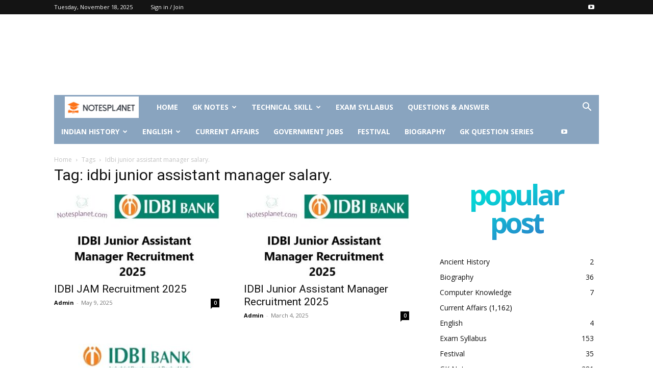

--- FILE ---
content_type: text/html; charset=UTF-8
request_url: https://notesplanet.com/tag/idbi-junior-assistant-manager-salary/
body_size: 25703
content:
<!doctype html >
<!--[if IE 8]>    <html class="ie8" lang="en"> <![endif]-->
<!--[if IE 9]>    <html class="ie9" lang="en"> <![endif]-->
<!--[if gt IE 8]><!--> <html lang="en-US"> <!--<![endif]-->
<head>
    <title>idbi junior assistant manager salary. Archives - NotesPlanet</title>
    <meta charset="UTF-8" />
    <meta name="viewport" content="width=device-width, initial-scale=1.0">
    <link rel="pingback" href="https://notesplanet.com/xmlrpc.php" />
    <meta name='robots' content='index, follow, max-image-preview:large, max-snippet:-1, max-video-preview:-1' />
	<style>img:is([sizes="auto" i], [sizes^="auto," i]) { contain-intrinsic-size: 3000px 1500px }</style>
	
	<!-- This site is optimized with the Yoast SEO plugin v26.3 - https://yoast.com/wordpress/plugins/seo/ -->
	<link rel="canonical" href="https://notesplanet.com/tag/idbi-junior-assistant-manager-salary/" />
	<meta property="og:locale" content="en_US" />
	<meta property="og:type" content="article" />
	<meta property="og:title" content="idbi junior assistant manager salary. Archives - NotesPlanet" />
	<meta property="og:url" content="https://notesplanet.com/tag/idbi-junior-assistant-manager-salary/" />
	<meta property="og:site_name" content="NotesPlanet" />
	<meta name="twitter:card" content="summary_large_image" />
	<script type="application/ld+json" class="yoast-schema-graph">{"@context":"https://schema.org","@graph":[{"@type":"CollectionPage","@id":"https://notesplanet.com/tag/idbi-junior-assistant-manager-salary/","url":"https://notesplanet.com/tag/idbi-junior-assistant-manager-salary/","name":"idbi junior assistant manager salary. Archives - NotesPlanet","isPartOf":{"@id":"https://notesplanet.com/#website"},"primaryImageOfPage":{"@id":"https://notesplanet.com/tag/idbi-junior-assistant-manager-salary/#primaryimage"},"image":{"@id":"https://notesplanet.com/tag/idbi-junior-assistant-manager-salary/#primaryimage"},"thumbnailUrl":"https://notesplanet.com/wp-content/uploads/2025/03/IDBI-Junior-Assistant-Manager-Recruitment-2025.jpg","breadcrumb":{"@id":"https://notesplanet.com/tag/idbi-junior-assistant-manager-salary/#breadcrumb"},"inLanguage":"en-US"},{"@type":"ImageObject","inLanguage":"en-US","@id":"https://notesplanet.com/tag/idbi-junior-assistant-manager-salary/#primaryimage","url":"https://notesplanet.com/wp-content/uploads/2025/03/IDBI-Junior-Assistant-Manager-Recruitment-2025.jpg","contentUrl":"https://notesplanet.com/wp-content/uploads/2025/03/IDBI-Junior-Assistant-Manager-Recruitment-2025.jpg","width":378,"height":233,"caption":"IDBI Junior Assistant Manager Recruitment 2025"},{"@type":"BreadcrumbList","@id":"https://notesplanet.com/tag/idbi-junior-assistant-manager-salary/#breadcrumb","itemListElement":[{"@type":"ListItem","position":1,"name":"Home","item":"https://notesplanet.com/"},{"@type":"ListItem","position":2,"name":"idbi junior assistant manager salary."}]},{"@type":"WebSite","@id":"https://notesplanet.com/#website","url":"https://notesplanet.com/","name":"NotesPlanet","description":"Visit Our  NotesPlanet Website and Build your Future","publisher":{"@id":"https://notesplanet.com/#organization"},"potentialAction":[{"@type":"SearchAction","target":{"@type":"EntryPoint","urlTemplate":"https://notesplanet.com/?s={search_term_string}"},"query-input":{"@type":"PropertyValueSpecification","valueRequired":true,"valueName":"search_term_string"}}],"inLanguage":"en-US"},{"@type":"Organization","@id":"https://notesplanet.com/#organization","name":"NotesPlanet","url":"https://notesplanet.com/","logo":{"@type":"ImageObject","inLanguage":"en-US","@id":"https://notesplanet.com/#/schema/logo/image/","url":"https://notesplanet.com/wp-content/uploads/2020/08/20200821_001730_0000.png","contentUrl":"https://notesplanet.com/wp-content/uploads/2020/08/20200821_001730_0000.png","width":1500,"height":1500,"caption":"NotesPlanet"},"image":{"@id":"https://notesplanet.com/#/schema/logo/image/"},"sameAs":["https://www.facebook.com/Notesplanet123","https://www.instagram.com/notesplanet1/"]}]}</script>
	<!-- / Yoast SEO plugin. -->


<link rel='dns-prefetch' href='//www.googletagmanager.com' />
<link rel='dns-prefetch' href='//fonts.googleapis.com' />
<link rel="alternate" type="application/rss+xml" title="NotesPlanet &raquo; Feed" href="https://notesplanet.com/feed/" />
<link rel="alternate" type="application/rss+xml" title="NotesPlanet &raquo; Comments Feed" href="https://notesplanet.com/comments/feed/" />
<link rel="alternate" type="application/rss+xml" title="NotesPlanet &raquo; idbi junior assistant manager salary. Tag Feed" href="https://notesplanet.com/tag/idbi-junior-assistant-manager-salary/feed/" />
<script type="text/javascript">
/* <![CDATA[ */
window._wpemojiSettings = {"baseUrl":"https:\/\/s.w.org\/images\/core\/emoji\/16.0.1\/72x72\/","ext":".png","svgUrl":"https:\/\/s.w.org\/images\/core\/emoji\/16.0.1\/svg\/","svgExt":".svg","source":{"concatemoji":"https:\/\/notesplanet.com\/wp-includes\/js\/wp-emoji-release.min.js?ver=6.8.3"}};
/*! This file is auto-generated */
!function(s,n){var o,i,e;function c(e){try{var t={supportTests:e,timestamp:(new Date).valueOf()};sessionStorage.setItem(o,JSON.stringify(t))}catch(e){}}function p(e,t,n){e.clearRect(0,0,e.canvas.width,e.canvas.height),e.fillText(t,0,0);var t=new Uint32Array(e.getImageData(0,0,e.canvas.width,e.canvas.height).data),a=(e.clearRect(0,0,e.canvas.width,e.canvas.height),e.fillText(n,0,0),new Uint32Array(e.getImageData(0,0,e.canvas.width,e.canvas.height).data));return t.every(function(e,t){return e===a[t]})}function u(e,t){e.clearRect(0,0,e.canvas.width,e.canvas.height),e.fillText(t,0,0);for(var n=e.getImageData(16,16,1,1),a=0;a<n.data.length;a++)if(0!==n.data[a])return!1;return!0}function f(e,t,n,a){switch(t){case"flag":return n(e,"\ud83c\udff3\ufe0f\u200d\u26a7\ufe0f","\ud83c\udff3\ufe0f\u200b\u26a7\ufe0f")?!1:!n(e,"\ud83c\udde8\ud83c\uddf6","\ud83c\udde8\u200b\ud83c\uddf6")&&!n(e,"\ud83c\udff4\udb40\udc67\udb40\udc62\udb40\udc65\udb40\udc6e\udb40\udc67\udb40\udc7f","\ud83c\udff4\u200b\udb40\udc67\u200b\udb40\udc62\u200b\udb40\udc65\u200b\udb40\udc6e\u200b\udb40\udc67\u200b\udb40\udc7f");case"emoji":return!a(e,"\ud83e\udedf")}return!1}function g(e,t,n,a){var r="undefined"!=typeof WorkerGlobalScope&&self instanceof WorkerGlobalScope?new OffscreenCanvas(300,150):s.createElement("canvas"),o=r.getContext("2d",{willReadFrequently:!0}),i=(o.textBaseline="top",o.font="600 32px Arial",{});return e.forEach(function(e){i[e]=t(o,e,n,a)}),i}function t(e){var t=s.createElement("script");t.src=e,t.defer=!0,s.head.appendChild(t)}"undefined"!=typeof Promise&&(o="wpEmojiSettingsSupports",i=["flag","emoji"],n.supports={everything:!0,everythingExceptFlag:!0},e=new Promise(function(e){s.addEventListener("DOMContentLoaded",e,{once:!0})}),new Promise(function(t){var n=function(){try{var e=JSON.parse(sessionStorage.getItem(o));if("object"==typeof e&&"number"==typeof e.timestamp&&(new Date).valueOf()<e.timestamp+604800&&"object"==typeof e.supportTests)return e.supportTests}catch(e){}return null}();if(!n){if("undefined"!=typeof Worker&&"undefined"!=typeof OffscreenCanvas&&"undefined"!=typeof URL&&URL.createObjectURL&&"undefined"!=typeof Blob)try{var e="postMessage("+g.toString()+"("+[JSON.stringify(i),f.toString(),p.toString(),u.toString()].join(",")+"));",a=new Blob([e],{type:"text/javascript"}),r=new Worker(URL.createObjectURL(a),{name:"wpTestEmojiSupports"});return void(r.onmessage=function(e){c(n=e.data),r.terminate(),t(n)})}catch(e){}c(n=g(i,f,p,u))}t(n)}).then(function(e){for(var t in e)n.supports[t]=e[t],n.supports.everything=n.supports.everything&&n.supports[t],"flag"!==t&&(n.supports.everythingExceptFlag=n.supports.everythingExceptFlag&&n.supports[t]);n.supports.everythingExceptFlag=n.supports.everythingExceptFlag&&!n.supports.flag,n.DOMReady=!1,n.readyCallback=function(){n.DOMReady=!0}}).then(function(){return e}).then(function(){var e;n.supports.everything||(n.readyCallback(),(e=n.source||{}).concatemoji?t(e.concatemoji):e.wpemoji&&e.twemoji&&(t(e.twemoji),t(e.wpemoji)))}))}((window,document),window._wpemojiSettings);
/* ]]> */
</script>
<style id='wp-emoji-styles-inline-css' type='text/css'>

	img.wp-smiley, img.emoji {
		display: inline !important;
		border: none !important;
		box-shadow: none !important;
		height: 1em !important;
		width: 1em !important;
		margin: 0 0.07em !important;
		vertical-align: -0.1em !important;
		background: none !important;
		padding: 0 !important;
	}
</style>
<style id='classic-theme-styles-inline-css' type='text/css'>
/*! This file is auto-generated */
.wp-block-button__link{color:#fff;background-color:#32373c;border-radius:9999px;box-shadow:none;text-decoration:none;padding:calc(.667em + 2px) calc(1.333em + 2px);font-size:1.125em}.wp-block-file__button{background:#32373c;color:#fff;text-decoration:none}
</style>
<style id='global-styles-inline-css' type='text/css'>
:root{--wp--preset--aspect-ratio--square: 1;--wp--preset--aspect-ratio--4-3: 4/3;--wp--preset--aspect-ratio--3-4: 3/4;--wp--preset--aspect-ratio--3-2: 3/2;--wp--preset--aspect-ratio--2-3: 2/3;--wp--preset--aspect-ratio--16-9: 16/9;--wp--preset--aspect-ratio--9-16: 9/16;--wp--preset--color--black: #000000;--wp--preset--color--cyan-bluish-gray: #abb8c3;--wp--preset--color--white: #ffffff;--wp--preset--color--pale-pink: #f78da7;--wp--preset--color--vivid-red: #cf2e2e;--wp--preset--color--luminous-vivid-orange: #ff6900;--wp--preset--color--luminous-vivid-amber: #fcb900;--wp--preset--color--light-green-cyan: #7bdcb5;--wp--preset--color--vivid-green-cyan: #00d084;--wp--preset--color--pale-cyan-blue: #8ed1fc;--wp--preset--color--vivid-cyan-blue: #0693e3;--wp--preset--color--vivid-purple: #9b51e0;--wp--preset--gradient--vivid-cyan-blue-to-vivid-purple: linear-gradient(135deg,rgba(6,147,227,1) 0%,rgb(155,81,224) 100%);--wp--preset--gradient--light-green-cyan-to-vivid-green-cyan: linear-gradient(135deg,rgb(122,220,180) 0%,rgb(0,208,130) 100%);--wp--preset--gradient--luminous-vivid-amber-to-luminous-vivid-orange: linear-gradient(135deg,rgba(252,185,0,1) 0%,rgba(255,105,0,1) 100%);--wp--preset--gradient--luminous-vivid-orange-to-vivid-red: linear-gradient(135deg,rgba(255,105,0,1) 0%,rgb(207,46,46) 100%);--wp--preset--gradient--very-light-gray-to-cyan-bluish-gray: linear-gradient(135deg,rgb(238,238,238) 0%,rgb(169,184,195) 100%);--wp--preset--gradient--cool-to-warm-spectrum: linear-gradient(135deg,rgb(74,234,220) 0%,rgb(151,120,209) 20%,rgb(207,42,186) 40%,rgb(238,44,130) 60%,rgb(251,105,98) 80%,rgb(254,248,76) 100%);--wp--preset--gradient--blush-light-purple: linear-gradient(135deg,rgb(255,206,236) 0%,rgb(152,150,240) 100%);--wp--preset--gradient--blush-bordeaux: linear-gradient(135deg,rgb(254,205,165) 0%,rgb(254,45,45) 50%,rgb(107,0,62) 100%);--wp--preset--gradient--luminous-dusk: linear-gradient(135deg,rgb(255,203,112) 0%,rgb(199,81,192) 50%,rgb(65,88,208) 100%);--wp--preset--gradient--pale-ocean: linear-gradient(135deg,rgb(255,245,203) 0%,rgb(182,227,212) 50%,rgb(51,167,181) 100%);--wp--preset--gradient--electric-grass: linear-gradient(135deg,rgb(202,248,128) 0%,rgb(113,206,126) 100%);--wp--preset--gradient--midnight: linear-gradient(135deg,rgb(2,3,129) 0%,rgb(40,116,252) 100%);--wp--preset--font-size--small: 11px;--wp--preset--font-size--medium: 20px;--wp--preset--font-size--large: 32px;--wp--preset--font-size--x-large: 42px;--wp--preset--font-size--regular: 15px;--wp--preset--font-size--larger: 50px;--wp--preset--spacing--20: 0.44rem;--wp--preset--spacing--30: 0.67rem;--wp--preset--spacing--40: 1rem;--wp--preset--spacing--50: 1.5rem;--wp--preset--spacing--60: 2.25rem;--wp--preset--spacing--70: 3.38rem;--wp--preset--spacing--80: 5.06rem;--wp--preset--shadow--natural: 6px 6px 9px rgba(0, 0, 0, 0.2);--wp--preset--shadow--deep: 12px 12px 50px rgba(0, 0, 0, 0.4);--wp--preset--shadow--sharp: 6px 6px 0px rgba(0, 0, 0, 0.2);--wp--preset--shadow--outlined: 6px 6px 0px -3px rgba(255, 255, 255, 1), 6px 6px rgba(0, 0, 0, 1);--wp--preset--shadow--crisp: 6px 6px 0px rgba(0, 0, 0, 1);}:where(.is-layout-flex){gap: 0.5em;}:where(.is-layout-grid){gap: 0.5em;}body .is-layout-flex{display: flex;}.is-layout-flex{flex-wrap: wrap;align-items: center;}.is-layout-flex > :is(*, div){margin: 0;}body .is-layout-grid{display: grid;}.is-layout-grid > :is(*, div){margin: 0;}:where(.wp-block-columns.is-layout-flex){gap: 2em;}:where(.wp-block-columns.is-layout-grid){gap: 2em;}:where(.wp-block-post-template.is-layout-flex){gap: 1.25em;}:where(.wp-block-post-template.is-layout-grid){gap: 1.25em;}.has-black-color{color: var(--wp--preset--color--black) !important;}.has-cyan-bluish-gray-color{color: var(--wp--preset--color--cyan-bluish-gray) !important;}.has-white-color{color: var(--wp--preset--color--white) !important;}.has-pale-pink-color{color: var(--wp--preset--color--pale-pink) !important;}.has-vivid-red-color{color: var(--wp--preset--color--vivid-red) !important;}.has-luminous-vivid-orange-color{color: var(--wp--preset--color--luminous-vivid-orange) !important;}.has-luminous-vivid-amber-color{color: var(--wp--preset--color--luminous-vivid-amber) !important;}.has-light-green-cyan-color{color: var(--wp--preset--color--light-green-cyan) !important;}.has-vivid-green-cyan-color{color: var(--wp--preset--color--vivid-green-cyan) !important;}.has-pale-cyan-blue-color{color: var(--wp--preset--color--pale-cyan-blue) !important;}.has-vivid-cyan-blue-color{color: var(--wp--preset--color--vivid-cyan-blue) !important;}.has-vivid-purple-color{color: var(--wp--preset--color--vivid-purple) !important;}.has-black-background-color{background-color: var(--wp--preset--color--black) !important;}.has-cyan-bluish-gray-background-color{background-color: var(--wp--preset--color--cyan-bluish-gray) !important;}.has-white-background-color{background-color: var(--wp--preset--color--white) !important;}.has-pale-pink-background-color{background-color: var(--wp--preset--color--pale-pink) !important;}.has-vivid-red-background-color{background-color: var(--wp--preset--color--vivid-red) !important;}.has-luminous-vivid-orange-background-color{background-color: var(--wp--preset--color--luminous-vivid-orange) !important;}.has-luminous-vivid-amber-background-color{background-color: var(--wp--preset--color--luminous-vivid-amber) !important;}.has-light-green-cyan-background-color{background-color: var(--wp--preset--color--light-green-cyan) !important;}.has-vivid-green-cyan-background-color{background-color: var(--wp--preset--color--vivid-green-cyan) !important;}.has-pale-cyan-blue-background-color{background-color: var(--wp--preset--color--pale-cyan-blue) !important;}.has-vivid-cyan-blue-background-color{background-color: var(--wp--preset--color--vivid-cyan-blue) !important;}.has-vivid-purple-background-color{background-color: var(--wp--preset--color--vivid-purple) !important;}.has-black-border-color{border-color: var(--wp--preset--color--black) !important;}.has-cyan-bluish-gray-border-color{border-color: var(--wp--preset--color--cyan-bluish-gray) !important;}.has-white-border-color{border-color: var(--wp--preset--color--white) !important;}.has-pale-pink-border-color{border-color: var(--wp--preset--color--pale-pink) !important;}.has-vivid-red-border-color{border-color: var(--wp--preset--color--vivid-red) !important;}.has-luminous-vivid-orange-border-color{border-color: var(--wp--preset--color--luminous-vivid-orange) !important;}.has-luminous-vivid-amber-border-color{border-color: var(--wp--preset--color--luminous-vivid-amber) !important;}.has-light-green-cyan-border-color{border-color: var(--wp--preset--color--light-green-cyan) !important;}.has-vivid-green-cyan-border-color{border-color: var(--wp--preset--color--vivid-green-cyan) !important;}.has-pale-cyan-blue-border-color{border-color: var(--wp--preset--color--pale-cyan-blue) !important;}.has-vivid-cyan-blue-border-color{border-color: var(--wp--preset--color--vivid-cyan-blue) !important;}.has-vivid-purple-border-color{border-color: var(--wp--preset--color--vivid-purple) !important;}.has-vivid-cyan-blue-to-vivid-purple-gradient-background{background: var(--wp--preset--gradient--vivid-cyan-blue-to-vivid-purple) !important;}.has-light-green-cyan-to-vivid-green-cyan-gradient-background{background: var(--wp--preset--gradient--light-green-cyan-to-vivid-green-cyan) !important;}.has-luminous-vivid-amber-to-luminous-vivid-orange-gradient-background{background: var(--wp--preset--gradient--luminous-vivid-amber-to-luminous-vivid-orange) !important;}.has-luminous-vivid-orange-to-vivid-red-gradient-background{background: var(--wp--preset--gradient--luminous-vivid-orange-to-vivid-red) !important;}.has-very-light-gray-to-cyan-bluish-gray-gradient-background{background: var(--wp--preset--gradient--very-light-gray-to-cyan-bluish-gray) !important;}.has-cool-to-warm-spectrum-gradient-background{background: var(--wp--preset--gradient--cool-to-warm-spectrum) !important;}.has-blush-light-purple-gradient-background{background: var(--wp--preset--gradient--blush-light-purple) !important;}.has-blush-bordeaux-gradient-background{background: var(--wp--preset--gradient--blush-bordeaux) !important;}.has-luminous-dusk-gradient-background{background: var(--wp--preset--gradient--luminous-dusk) !important;}.has-pale-ocean-gradient-background{background: var(--wp--preset--gradient--pale-ocean) !important;}.has-electric-grass-gradient-background{background: var(--wp--preset--gradient--electric-grass) !important;}.has-midnight-gradient-background{background: var(--wp--preset--gradient--midnight) !important;}.has-small-font-size{font-size: var(--wp--preset--font-size--small) !important;}.has-medium-font-size{font-size: var(--wp--preset--font-size--medium) !important;}.has-large-font-size{font-size: var(--wp--preset--font-size--large) !important;}.has-x-large-font-size{font-size: var(--wp--preset--font-size--x-large) !important;}
:where(.wp-block-post-template.is-layout-flex){gap: 1.25em;}:where(.wp-block-post-template.is-layout-grid){gap: 1.25em;}
:where(.wp-block-columns.is-layout-flex){gap: 2em;}:where(.wp-block-columns.is-layout-grid){gap: 2em;}
:root :where(.wp-block-pullquote){font-size: 1.5em;line-height: 1.6;}
</style>
<link rel='stylesheet' id='td-plugin-newsletter-css' href='https://notesplanet.com/wp-content/plugins/td-newsletter/style.css?ver=12.6.3' type='text/css' media='all' />
<link rel='stylesheet' id='td-plugin-multi-purpose-css' href='https://notesplanet.com/wp-content/plugins/td-composer/td-multi-purpose/style.css?ver=6e115e4f3fd55dfd38f44cc142869bd1' type='text/css' media='all' />
<link rel='stylesheet' id='google-fonts-style-css' href='https://fonts.googleapis.com/css?family=Open+Sans%3A400%2C600%2C700%7CRoboto%3A400%2C500%2C700&#038;display=swap&#038;ver=12.6.3' type='text/css' media='all' />
<link rel='stylesheet' id='td-theme-css' href='https://notesplanet.com/wp-content/themes/Newspaper/style.css?ver=12.6.3' type='text/css' media='all' />
<style id='td-theme-inline-css' type='text/css'>@media (max-width:767px){.td-header-desktop-wrap{display:none}}@media (min-width:767px){.td-header-mobile-wrap{display:none}}</style>
<link rel='stylesheet' id='td-legacy-framework-front-style-css' href='https://notesplanet.com/wp-content/plugins/td-composer/legacy/Newspaper/assets/css/td_legacy_main.css?ver=6e115e4f3fd55dfd38f44cc142869bd1' type='text/css' media='all' />
<link rel='stylesheet' id='td-standard-pack-framework-front-style-css' href='https://notesplanet.com/wp-content/plugins/td-standard-pack/Newspaper/assets/css/td_standard_pack_main.css?ver=ced655a2648d3677707c9e7999346fb6' type='text/css' media='all' />
<link rel='stylesheet' id='tdb_style_cloud_templates_front-css' href='https://notesplanet.com/wp-content/plugins/td-cloud-library/assets/css/tdb_main.css?ver=6cc04771d778c6f460cf525df52258a3' type='text/css' media='all' />
<script type="text/javascript" src="https://notesplanet.com/wp-includes/js/jquery/jquery.min.js?ver=3.7.1" id="jquery-core-js"></script>
<script type="text/javascript" src="https://notesplanet.com/wp-includes/js/jquery/jquery-migrate.min.js?ver=3.4.1" id="jquery-migrate-js"></script>

<!-- Google tag (gtag.js) snippet added by Site Kit -->
<!-- Google Analytics snippet added by Site Kit -->
<script type="text/javascript" src="https://www.googletagmanager.com/gtag/js?id=G-W8L25V8H0Z" id="google_gtagjs-js" async></script>
<script type="text/javascript" id="google_gtagjs-js-after">
/* <![CDATA[ */
window.dataLayer = window.dataLayer || [];function gtag(){dataLayer.push(arguments);}
gtag("set","linker",{"domains":["notesplanet.com"]});
gtag("js", new Date());
gtag("set", "developer_id.dZTNiMT", true);
gtag("config", "G-W8L25V8H0Z");
 window._googlesitekit = window._googlesitekit || {}; window._googlesitekit.throttledEvents = []; window._googlesitekit.gtagEvent = (name, data) => { var key = JSON.stringify( { name, data } ); if ( !! window._googlesitekit.throttledEvents[ key ] ) { return; } window._googlesitekit.throttledEvents[ key ] = true; setTimeout( () => { delete window._googlesitekit.throttledEvents[ key ]; }, 5 ); gtag( "event", name, { ...data, event_source: "site-kit" } ); }; 
/* ]]> */
</script>
<link rel="https://api.w.org/" href="https://notesplanet.com/wp-json/" /><link rel="alternate" title="JSON" type="application/json" href="https://notesplanet.com/wp-json/wp/v2/tags/3306" /><link rel="EditURI" type="application/rsd+xml" title="RSD" href="https://notesplanet.com/xmlrpc.php?rsd" />
<meta name="generator" content="WordPress 6.8.3" />
<meta name="generator" content="Site Kit by Google 1.165.0" />    <script>
        window.tdb_global_vars = {"wpRestUrl":"https:\/\/notesplanet.com\/wp-json\/","permalinkStructure":"\/%postname%\/"};
        window.tdb_p_autoload_vars = {"isAjax":false,"isAdminBarShowing":false,"autoloadScrollPercent":50};
    </script>
    
    <style id="tdb-global-colors">:root{--accent-color:#fff}</style>
	

<!-- Google AdSense meta tags added by Site Kit -->
<meta name="google-adsense-platform-account" content="ca-host-pub-2644536267352236">
<meta name="google-adsense-platform-domain" content="sitekit.withgoogle.com">
<!-- End Google AdSense meta tags added by Site Kit -->

<!-- Google Tag Manager snippet added by Site Kit -->
<script type="text/javascript">
/* <![CDATA[ */

			( function( w, d, s, l, i ) {
				w[l] = w[l] || [];
				w[l].push( {'gtm.start': new Date().getTime(), event: 'gtm.js'} );
				var f = d.getElementsByTagName( s )[0],
					j = d.createElement( s ), dl = l != 'dataLayer' ? '&l=' + l : '';
				j.async = true;
				j.src = 'https://www.googletagmanager.com/gtm.js?id=' + i + dl;
				f.parentNode.insertBefore( j, f );
			} )( window, document, 'script', 'dataLayer', 'GTM-W4W2FLKL' );
			
/* ]]> */
</script>

<!-- End Google Tag Manager snippet added by Site Kit -->

<!-- JS generated by theme -->

<script>
    
    

	    var tdBlocksArray = []; //here we store all the items for the current page

	    // td_block class - each ajax block uses a object of this class for requests
	    function tdBlock() {
		    this.id = '';
		    this.block_type = 1; //block type id (1-234 etc)
		    this.atts = '';
		    this.td_column_number = '';
		    this.td_current_page = 1; //
		    this.post_count = 0; //from wp
		    this.found_posts = 0; //from wp
		    this.max_num_pages = 0; //from wp
		    this.td_filter_value = ''; //current live filter value
		    this.is_ajax_running = false;
		    this.td_user_action = ''; // load more or infinite loader (used by the animation)
		    this.header_color = '';
		    this.ajax_pagination_infinite_stop = ''; //show load more at page x
	    }

        // td_js_generator - mini detector
        ( function () {
            var htmlTag = document.getElementsByTagName("html")[0];

	        if ( navigator.userAgent.indexOf("MSIE 10.0") > -1 ) {
                htmlTag.className += ' ie10';
            }

            if ( !!navigator.userAgent.match(/Trident.*rv\:11\./) ) {
                htmlTag.className += ' ie11';
            }

	        if ( navigator.userAgent.indexOf("Edge") > -1 ) {
                htmlTag.className += ' ieEdge';
            }

            if ( /(iPad|iPhone|iPod)/g.test(navigator.userAgent) ) {
                htmlTag.className += ' td-md-is-ios';
            }

            var user_agent = navigator.userAgent.toLowerCase();
            if ( user_agent.indexOf("android") > -1 ) {
                htmlTag.className += ' td-md-is-android';
            }

            if ( -1 !== navigator.userAgent.indexOf('Mac OS X')  ) {
                htmlTag.className += ' td-md-is-os-x';
            }

            if ( /chrom(e|ium)/.test(navigator.userAgent.toLowerCase()) ) {
               htmlTag.className += ' td-md-is-chrome';
            }

            if ( -1 !== navigator.userAgent.indexOf('Firefox') ) {
                htmlTag.className += ' td-md-is-firefox';
            }

            if ( -1 !== navigator.userAgent.indexOf('Safari') && -1 === navigator.userAgent.indexOf('Chrome') ) {
                htmlTag.className += ' td-md-is-safari';
            }

            if( -1 !== navigator.userAgent.indexOf('IEMobile') ){
                htmlTag.className += ' td-md-is-iemobile';
            }

        })();

        var tdLocalCache = {};

        ( function () {
            "use strict";

            tdLocalCache = {
                data: {},
                remove: function (resource_id) {
                    delete tdLocalCache.data[resource_id];
                },
                exist: function (resource_id) {
                    return tdLocalCache.data.hasOwnProperty(resource_id) && tdLocalCache.data[resource_id] !== null;
                },
                get: function (resource_id) {
                    return tdLocalCache.data[resource_id];
                },
                set: function (resource_id, cachedData) {
                    tdLocalCache.remove(resource_id);
                    tdLocalCache.data[resource_id] = cachedData;
                }
            };
        })();

    
    
var td_viewport_interval_list=[{"limitBottom":767,"sidebarWidth":228},{"limitBottom":1018,"sidebarWidth":300},{"limitBottom":1140,"sidebarWidth":324}];
var td_animation_stack_effect="type0";
var tds_animation_stack=true;
var td_animation_stack_specific_selectors=".entry-thumb, img, .td-lazy-img";
var td_animation_stack_general_selectors=".td-animation-stack img, .td-animation-stack .entry-thumb, .post img, .td-animation-stack .td-lazy-img";
var tdc_is_installed="yes";
var td_ajax_url="https:\/\/notesplanet.com\/wp-admin\/admin-ajax.php?td_theme_name=Newspaper&v=12.6.3";
var td_get_template_directory_uri="https:\/\/notesplanet.com\/wp-content\/plugins\/td-composer\/legacy\/common";
var tds_snap_menu="";
var tds_logo_on_sticky="";
var tds_header_style="4";
var td_please_wait="Please wait...";
var td_email_user_pass_incorrect="User or password incorrect!";
var td_email_user_incorrect="Email or username incorrect!";
var td_email_incorrect="Email incorrect!";
var td_user_incorrect="Username incorrect!";
var td_email_user_empty="Email or username empty!";
var td_pass_empty="Pass empty!";
var td_pass_pattern_incorrect="Invalid Pass Pattern!";
var td_retype_pass_incorrect="Retyped Pass incorrect!";
var tds_more_articles_on_post_enable="";
var tds_more_articles_on_post_time_to_wait="";
var tds_more_articles_on_post_pages_distance_from_top=0;
var tds_captcha="";
var tds_theme_color_site_wide="#4db2ec";
var tds_smart_sidebar="";
var tdThemeName="Newspaper";
var tdThemeNameWl="Newspaper";
var td_magnific_popup_translation_tPrev="Previous (Left arrow key)";
var td_magnific_popup_translation_tNext="Next (Right arrow key)";
var td_magnific_popup_translation_tCounter="%curr% of %total%";
var td_magnific_popup_translation_ajax_tError="The content from %url% could not be loaded.";
var td_magnific_popup_translation_image_tError="The image #%curr% could not be loaded.";
var tdBlockNonce="a8ac73b5d8";
var tdMobileMenu="enabled";
var tdMobileSearch="enabled";
var tdDateNamesI18n={"month_names":["January","February","March","April","May","June","July","August","September","October","November","December"],"month_names_short":["Jan","Feb","Mar","Apr","May","Jun","Jul","Aug","Sep","Oct","Nov","Dec"],"day_names":["Sunday","Monday","Tuesday","Wednesday","Thursday","Friday","Saturday"],"day_names_short":["Sun","Mon","Tue","Wed","Thu","Fri","Sat"]};
var tdb_modal_confirm="Save";
var tdb_modal_cancel="Cancel";
var tdb_modal_confirm_alt="Yes";
var tdb_modal_cancel_alt="No";
var td_ad_background_click_link="";
var td_ad_background_click_target="";
</script>


<!-- Header style compiled by theme -->

<style>:root{--td_container_transparent:transparent;--td_header_color:#ffffff}.td-header-wrap .td-header-top-menu-full,.td-header-wrap .top-header-menu .sub-menu,.tdm-header-style-1.td-header-wrap .td-header-top-menu-full,.tdm-header-style-1.td-header-wrap .top-header-menu .sub-menu,.tdm-header-style-2.td-header-wrap .td-header-top-menu-full,.tdm-header-style-2.td-header-wrap .top-header-menu .sub-menu,.tdm-header-style-3.td-header-wrap .td-header-top-menu-full,.tdm-header-style-3.td-header-wrap .top-header-menu .sub-menu{background-color:#141414}.td-header-style-8 .td-header-top-menu-full{background-color:transparent}.td-header-style-8 .td-header-top-menu-full .td-header-top-menu{background-color:#141414;padding-left:15px;padding-right:15px}.td-header-wrap .td-header-top-menu-full .td-header-top-menu,.td-header-wrap .td-header-top-menu-full{border-bottom:none}.td-header-wrap .td-header-menu-wrap-full,.td-header-menu-wrap.td-affix,.td-header-style-3 .td-header-main-menu,.td-header-style-3 .td-affix .td-header-main-menu,.td-header-style-4 .td-header-main-menu,.td-header-style-4 .td-affix .td-header-main-menu,.td-header-style-8 .td-header-menu-wrap.td-affix,.td-header-style-8 .td-header-top-menu-full{background-color:#89a4bf}.td-boxed-layout .td-header-style-3 .td-header-menu-wrap,.td-boxed-layout .td-header-style-4 .td-header-menu-wrap,.td-header-style-3 .td_stretch_content .td-header-menu-wrap,.td-header-style-4 .td_stretch_content .td-header-menu-wrap{background-color:#89a4bf!important}@media (min-width:1019px){.td-header-style-1 .td-header-sp-recs,.td-header-style-1 .td-header-sp-logo{margin-bottom:28px}}@media (min-width:768px) and (max-width:1018px){.td-header-style-1 .td-header-sp-recs,.td-header-style-1 .td-header-sp-logo{margin-bottom:14px}}.td-header-style-7 .td-header-top-menu{border-bottom:none}.td-header-wrap .td-header-menu-social .td-social-icon-wrap a{color:#ffffff}.td-header-bg:before{background-size:auto}.td-footer-wrapper,.td-footer-wrapper .td_block_template_7 .td-block-title>*,.td-footer-wrapper .td_block_template_17 .td-block-title,.td-footer-wrapper .td-block-title-wrap .td-wrapper-pulldown-filter{background-color:#141414}.td-sub-footer-container{background-color:#191919}.td-subfooter-menu li a:hover{color:#000000}.td-footer-wrapper .block-title>span,.td-footer-wrapper .block-title>a,.td-footer-wrapper .widgettitle,.td-theme-wrap .td-footer-wrapper .td-container .td-block-title>*,.td-theme-wrap .td-footer-wrapper .td_block_template_6 .td-block-title:before{color:#000000}body{background-color:#ffffff}:root{--td_container_transparent:transparent;--td_header_color:#ffffff}.td-header-wrap .td-header-top-menu-full,.td-header-wrap .top-header-menu .sub-menu,.tdm-header-style-1.td-header-wrap .td-header-top-menu-full,.tdm-header-style-1.td-header-wrap .top-header-menu .sub-menu,.tdm-header-style-2.td-header-wrap .td-header-top-menu-full,.tdm-header-style-2.td-header-wrap .top-header-menu .sub-menu,.tdm-header-style-3.td-header-wrap .td-header-top-menu-full,.tdm-header-style-3.td-header-wrap .top-header-menu .sub-menu{background-color:#141414}.td-header-style-8 .td-header-top-menu-full{background-color:transparent}.td-header-style-8 .td-header-top-menu-full .td-header-top-menu{background-color:#141414;padding-left:15px;padding-right:15px}.td-header-wrap .td-header-top-menu-full .td-header-top-menu,.td-header-wrap .td-header-top-menu-full{border-bottom:none}.td-header-wrap .td-header-menu-wrap-full,.td-header-menu-wrap.td-affix,.td-header-style-3 .td-header-main-menu,.td-header-style-3 .td-affix .td-header-main-menu,.td-header-style-4 .td-header-main-menu,.td-header-style-4 .td-affix .td-header-main-menu,.td-header-style-8 .td-header-menu-wrap.td-affix,.td-header-style-8 .td-header-top-menu-full{background-color:#89a4bf}.td-boxed-layout .td-header-style-3 .td-header-menu-wrap,.td-boxed-layout .td-header-style-4 .td-header-menu-wrap,.td-header-style-3 .td_stretch_content .td-header-menu-wrap,.td-header-style-4 .td_stretch_content .td-header-menu-wrap{background-color:#89a4bf!important}@media (min-width:1019px){.td-header-style-1 .td-header-sp-recs,.td-header-style-1 .td-header-sp-logo{margin-bottom:28px}}@media (min-width:768px) and (max-width:1018px){.td-header-style-1 .td-header-sp-recs,.td-header-style-1 .td-header-sp-logo{margin-bottom:14px}}.td-header-style-7 .td-header-top-menu{border-bottom:none}.td-header-wrap .td-header-menu-social .td-social-icon-wrap a{color:#ffffff}.td-header-bg:before{background-size:auto}.td-footer-wrapper,.td-footer-wrapper .td_block_template_7 .td-block-title>*,.td-footer-wrapper .td_block_template_17 .td-block-title,.td-footer-wrapper .td-block-title-wrap .td-wrapper-pulldown-filter{background-color:#141414}.td-sub-footer-container{background-color:#191919}.td-subfooter-menu li a:hover{color:#000000}.td-footer-wrapper .block-title>span,.td-footer-wrapper .block-title>a,.td-footer-wrapper .widgettitle,.td-theme-wrap .td-footer-wrapper .td-container .td-block-title>*,.td-theme-wrap .td-footer-wrapper .td_block_template_6 .td-block-title:before{color:#000000}</style>




<script type="application/ld+json">
    {
        "@context": "https://schema.org",
        "@type": "BreadcrumbList",
        "itemListElement": [
            {
                "@type": "ListItem",
                "position": 1,
                "item": {
                    "@type": "WebSite",
                    "@id": "https://notesplanet.com/",
                    "name": "Home"
                }
            },
            {
                "@type": "ListItem",
                "position": 2,
                    "item": {
                    "@type": "WebPage",
                    "@id": "https://notesplanet.com/tag/idbi-junior-assistant-manager-salary/",
                    "name": "Idbi junior assistant manager salary."
                }
            }    
        ]
    }
</script>
<link rel="icon" href="https://notesplanet.com/wp-content/uploads/2025/06/Screenshot-2025-06-26-1118190000-100x100.png" sizes="32x32" />
<link rel="icon" href="https://notesplanet.com/wp-content/uploads/2025/06/Screenshot-2025-06-26-1118190000.png" sizes="192x192" />
<link rel="apple-touch-icon" href="https://notesplanet.com/wp-content/uploads/2025/06/Screenshot-2025-06-26-1118190000.png" />
<meta name="msapplication-TileImage" content="https://notesplanet.com/wp-content/uploads/2025/06/Screenshot-2025-06-26-1118190000.png" />

<!-- Button style compiled by theme -->

<style></style>

	<style id="tdw-css-placeholder"></style></head>

<body class="archive tag tag-idbi-junior-assistant-manager-salary tag-3306 wp-custom-logo wp-theme-Newspaper td-standard-pack global-block-template-18 td-animation-stack-type0 td-full-layout" itemscope="itemscope" itemtype="https://schema.org/WebPage">

            <div class="td-scroll-up  td-hide-scroll-up-on-mob" style="display:none;"><i class="td-icon-menu-up"></i></div>
    
    <div class="td-menu-background" style="visibility:hidden"></div>
<div id="td-mobile-nav" style="visibility:hidden">
    <div class="td-mobile-container">
        <!-- mobile menu top section -->
        <div class="td-menu-socials-wrap">
            <!-- socials -->
            <div class="td-menu-socials">
                
        <span class="td-social-icon-wrap">
            <a target="_blank" href="https://youtube.com/@notesplanet-gv3zc?si=jNeXUY44OlBPNmZB" title="Youtube">
                <i class="td-icon-font td-icon-youtube"></i>
                <span style="display: none">Youtube</span>
            </a>
        </span>            </div>
            <!-- close button -->
            <div class="td-mobile-close">
                <span><i class="td-icon-close-mobile"></i></span>
            </div>
        </div>

        <!-- login section -->
                    <div class="td-menu-login-section">
                
    <div class="td-guest-wrap">
        <div class="td-menu-login"><a id="login-link-mob">Sign in</a></div>
    </div>
            </div>
        
        <!-- menu section -->
        <div class="td-mobile-content">
            <div class="menu-english-container"><ul id="menu-english" class="td-mobile-main-menu"><li id="menu-item-581" class="menu-item menu-item-type-custom menu-item-object-custom menu-item-home menu-item-first menu-item-581"><a href="https://notesplanet.com">Home</a></li>
<li id="menu-item-1577" class="menu-item menu-item-type-taxonomy menu-item-object-category menu-item-1577"><a href="https://notesplanet.com/category/gk-notes/">GK Notes</a></li>
<li id="menu-item-1344" class="menu-item menu-item-type-taxonomy menu-item-object-category menu-item-has-children menu-item-1344"><a href="https://notesplanet.com/category/technical-skill/">Technical Skill<i class="td-icon-menu-right td-element-after"></i></a>
<ul class="sub-menu">
	<li id="menu-item-9691" class="menu-item menu-item-type-taxonomy menu-item-object-category menu-item-9691"><a href="https://notesplanet.com/category/technical-skill/computer-knowledge/">Computer Knowledge</a></li>
</ul>
</li>
<li id="menu-item-3066" class="menu-item menu-item-type-taxonomy menu-item-object-category menu-item-3066"><a href="https://notesplanet.com/category/exam-syllabus/">Exam Syllabus</a></li>
<li id="menu-item-1578" class="menu-item menu-item-type-taxonomy menu-item-object-category menu-item-1578"><a href="https://notesplanet.com/category/questions-answer/">Questions &amp; Answer</a></li>
<li id="menu-item-2033" class="menu-item menu-item-type-taxonomy menu-item-object-category menu-item-has-children menu-item-2033"><a href="https://notesplanet.com/category/indian-history/">Indian History<i class="td-icon-menu-right td-element-after"></i></a>
<ul class="sub-menu">
	<li id="menu-item-2034" class="menu-item menu-item-type-taxonomy menu-item-object-category menu-item-2034"><a href="https://notesplanet.com/category/indian-history/ancient-history/">Ancient History</a></li>
	<li id="menu-item-2035" class="menu-item menu-item-type-taxonomy menu-item-object-category menu-item-2035"><a href="https://notesplanet.com/category/indian-history/medieval-history/">Medieval History</a></li>
	<li id="menu-item-2036" class="menu-item menu-item-type-taxonomy menu-item-object-category menu-item-2036"><a href="https://notesplanet.com/category/indian-history/modern-history/">Modern History</a></li>
</ul>
</li>
<li id="menu-item-1737" class="menu-item menu-item-type-taxonomy menu-item-object-category menu-item-has-children menu-item-1737"><a href="https://notesplanet.com/category/english/">English<i class="td-icon-menu-right td-element-after"></i></a>
<ul class="sub-menu">
	<li id="menu-item-1630" class="menu-item menu-item-type-taxonomy menu-item-object-category menu-item-1630"><a href="https://notesplanet.com/category/english/vocabulary/">vocabulary</a></li>
	<li id="menu-item-1740" class="menu-item menu-item-type-taxonomy menu-item-object-category menu-item-1740"><a href="https://notesplanet.com/category/english/spellings/">Spellings</a></li>
	<li id="menu-item-1738" class="menu-item menu-item-type-taxonomy menu-item-object-category menu-item-1738"><a href="https://notesplanet.com/category/english/one-word-substitutions/">One Word Substitutions</a></li>
</ul>
</li>
<li id="menu-item-2658" class="menu-item menu-item-type-taxonomy menu-item-object-category menu-item-2658"><a href="https://notesplanet.com/category/current-affairs/">Current Affairs</a></li>
<li id="menu-item-4702" class="menu-item menu-item-type-taxonomy menu-item-object-category menu-item-4702"><a href="https://notesplanet.com/category/government-jobs/">Government Jobs</a></li>
<li id="menu-item-7505" class="menu-item menu-item-type-taxonomy menu-item-object-category menu-item-7505"><a href="https://notesplanet.com/category/festival/">Festival</a></li>
<li id="menu-item-7842" class="menu-item menu-item-type-taxonomy menu-item-object-category menu-item-7842"><a href="https://notesplanet.com/category/biography/">Biography</a></li>
<li id="menu-item-9643" class="menu-item menu-item-type-taxonomy menu-item-object-category menu-item-9643"><a href="https://notesplanet.com/category/gk-question-series/">GK Question Series</a></li>
</ul></div>        </div>
    </div>

    <!-- register/login section -->
            <div id="login-form-mobile" class="td-register-section">
            
            <div id="td-login-mob" class="td-login-animation td-login-hide-mob">
            	<!-- close button -->
	            <div class="td-login-close">
	                <span class="td-back-button"><i class="td-icon-read-down"></i></span>
	                <div class="td-login-title">Sign in</div>
	                <!-- close button -->
		            <div class="td-mobile-close">
		                <span><i class="td-icon-close-mobile"></i></span>
		            </div>
	            </div>
	            <form class="td-login-form-wrap" action="#" method="post">
	                <div class="td-login-panel-title"><span>Welcome!</span>Log into your account</div>
	                <div class="td_display_err"></div>
	                <div class="td-login-inputs"><input class="td-login-input" autocomplete="username" type="text" name="login_email" id="login_email-mob" value="" required><label for="login_email-mob">your username</label></div>
	                <div class="td-login-inputs"><input class="td-login-input" autocomplete="current-password" type="password" name="login_pass" id="login_pass-mob" value="" required><label for="login_pass-mob">your password</label></div>
	                <input type="button" name="login_button" id="login_button-mob" class="td-login-button" value="LOG IN">
	                
					
	                <div class="td-login-info-text">
	                <a href="#" id="forgot-pass-link-mob">Forgot your password?</a>
	                </div>
	                <div class="td-login-register-link">
	                
	                </div>
	                
	                <div class="td-login-info-text"><a class="privacy-policy-link" href="https://notesplanet.com/privacy-policy/">Privacy Policy</a></div>

                </form>
            </div>

            
            
            
            
            <div id="td-forgot-pass-mob" class="td-login-animation td-login-hide-mob">
                <!-- close button -->
	            <div class="td-forgot-pass-close">
	                <a href="#" aria-label="Back" class="td-back-button"><i class="td-icon-read-down"></i></a>
	                <div class="td-login-title">Password recovery</div>
	            </div>
	            <div class="td-login-form-wrap">
	                <div class="td-login-panel-title">Recover your password</div>
	                <div class="td_display_err"></div>
	                <div class="td-login-inputs"><input class="td-login-input" type="text" name="forgot_email" id="forgot_email-mob" value="" required><label for="forgot_email-mob">your email</label></div>
	                <input type="button" name="forgot_button" id="forgot_button-mob" class="td-login-button" value="Send My Pass">
                </div>
            </div>
        </div>
    </div><div class="td-search-background" style="visibility:hidden"></div>
<div class="td-search-wrap-mob" style="visibility:hidden">
	<div class="td-drop-down-search">
		<form method="get" class="td-search-form" action="https://notesplanet.com/">
			<!-- close button -->
			<div class="td-search-close">
				<span><i class="td-icon-close-mobile"></i></span>
			</div>
			<div role="search" class="td-search-input">
				<span>Search</span>
				<input id="td-header-search-mob" type="text" value="" name="s" autocomplete="off" />
			</div>
		</form>
		<div id="td-aj-search-mob" class="td-ajax-search-flex"></div>
	</div>
</div>

    <div id="td-outer-wrap" class="td-theme-wrap">
    
        
            <div class="tdc-header-wrap ">

            <!--
Header style 4
-->


<div class="td-header-wrap td-header-style-4 ">
    
    <div class="td-header-top-menu-full td-container-wrap ">
        <div class="td-container td-header-row td-header-top-menu">
            
    <div class="top-bar-style-1">
        
<div class="td-header-sp-top-menu">


	        <div class="td_data_time">
            <div >

                Tuesday, November 18, 2025
            </div>
        </div>
    <ul class="top-header-menu td_ul_login"><li class="menu-item"><a class="td-login-modal-js menu-item" href="#login-form" data-effect="mpf-td-login-effect">Sign in / Join</a><span class="td-sp-ico-login td_sp_login_ico_style"></span></li></ul></div>
        <div class="td-header-sp-top-widget">
    
    
        
        <span class="td-social-icon-wrap">
            <a target="_blank" href="https://youtube.com/@notesplanet-gv3zc?si=jNeXUY44OlBPNmZB" title="Youtube">
                <i class="td-icon-font td-icon-youtube"></i>
                <span style="display: none">Youtube</span>
            </a>
        </span>    </div>

    </div>

<!-- LOGIN MODAL -->

                <div id="login-form" class="white-popup-block mfp-hide mfp-with-anim td-login-modal-wrap">
                    <div class="td-login-wrap">
                        <a href="#" aria-label="Back" class="td-back-button"><i class="td-icon-modal-back"></i></a>
                        <div id="td-login-div" class="td-login-form-div td-display-block">
                            <div class="td-login-panel-title">Sign in</div>
                            <div class="td-login-panel-descr">Welcome! Log into your account</div>
                            <div class="td_display_err"></div>
                            <form id="loginForm" action="#" method="post">
                                <div class="td-login-inputs"><input class="td-login-input" autocomplete="username" type="text" name="login_email" id="login_email" value="" required><label for="login_email">your username</label></div>
                                <div class="td-login-inputs"><input class="td-login-input" autocomplete="current-password" type="password" name="login_pass" id="login_pass" value="" required><label for="login_pass">your password</label></div>
                                <input type="button"  name="login_button" id="login_button" class="wpb_button btn td-login-button" value="Login">
                                
                            </form>

                            

                            <div class="td-login-info-text"><a href="#" id="forgot-pass-link">Forgot your password? Get help</a></div>
                            
                            
                            
                            <div class="td-login-info-text"><a class="privacy-policy-link" href="https://notesplanet.com/privacy-policy/">Privacy Policy</a></div>
                        </div>

                        

                         <div id="td-forgot-pass-div" class="td-login-form-div td-display-none">
                            <div class="td-login-panel-title">Password recovery</div>
                            <div class="td-login-panel-descr">Recover your password</div>
                            <div class="td_display_err"></div>
                            <form id="forgotpassForm" action="#" method="post">
                                <div class="td-login-inputs"><input class="td-login-input" type="text" name="forgot_email" id="forgot_email" value="" required><label for="forgot_email">your email</label></div>
                                <input type="button" name="forgot_button" id="forgot_button" class="wpb_button btn td-login-button" value="Send My Password">
                            </form>
                            <div class="td-login-info-text">A password will be e-mailed to you.</div>
                        </div>
                        
                        
                    </div>
                </div>
                        </div>
    </div>

            <div class="td-banner-wrap-full td-container-wrap ">
            <div class="td-header-container td-header-row td-header-header">
                <div class="td-header-sp-recs">
                    <div class="td-header-rec-wrap">
    
 <!-- A generated by theme --> 

<script async src="//pagead2.googlesyndication.com/pagead/js/adsbygoogle.js"></script><div class="td-g-rec td-g-rec-id-header td-a-rec-no-translate tdi_1 td_block_template_18 td-a-rec-no-translate">

<style>.tdi_1.td-a-rec{text-align:center}.tdi_1.td-a-rec:not(.td-a-rec-no-translate){transform:translateZ(0)}.tdi_1 .td-element-style{z-index:-1}.tdi_1.td-a-rec-img{text-align:left}.tdi_1.td-a-rec-img img{margin:0 auto 0 0}@media (max-width:767px){.tdi_1.td-a-rec-img{text-align:center}}</style><script type="text/javascript">
var td_screen_width = window.innerWidth;
window.addEventListener("load", function(){            
	            var placeAdEl = document.getElementById("td-ad-placeholder");
			    if ( null !== placeAdEl && td_screen_width >= 1140 ) {
			        
			        /* large monitors */
			        var adEl = document.createElement("ins");
		            placeAdEl.replaceWith(adEl);	
		            adEl.setAttribute("class", "adsbygoogle");
		            adEl.setAttribute("style", "display:inline-block;width:728px;height:90px");	            		                
		            adEl.setAttribute("data-ad-client", "ca-pub-1420957035327650");
		            adEl.setAttribute("data-ad-slot", "9425700081");	            
			        (adsbygoogle = window.adsbygoogle || []).push({});
			    }
			});window.addEventListener("load", function(){            
	            var placeAdEl = document.getElementById("td-ad-placeholder");
			    if ( null !== placeAdEl && td_screen_width >= 1019  && td_screen_width < 1140 ) {
			    
			        /* landscape tablets */
			        var adEl = document.createElement("ins");
		            placeAdEl.replaceWith(adEl);	
		            adEl.setAttribute("class", "adsbygoogle");
		            adEl.setAttribute("style", "display:inline-block;width:468px;height:60px");	            		                
		            adEl.setAttribute("data-ad-client", "ca-pub-1420957035327650");
		            adEl.setAttribute("data-ad-slot", "9425700081");	            
			        (adsbygoogle = window.adsbygoogle || []).push({});
			    }
			});window.addEventListener("load", function(){            
	            var placeAdEl = document.getElementById("td-ad-placeholder");
			    if ( null !== placeAdEl && td_screen_width >= 768  && td_screen_width < 1019 ) {
			    
			        /* portrait tablets */
			        var adEl = document.createElement("ins");
		            placeAdEl.replaceWith(adEl);	
		            adEl.setAttribute("class", "adsbygoogle");
		            adEl.setAttribute("style", "display:inline-block;width:468px;height:60px");	            		                
		            adEl.setAttribute("data-ad-client", "ca-pub-1420957035327650");
		            adEl.setAttribute("data-ad-slot", "9425700081");	            
			        (adsbygoogle = window.adsbygoogle || []).push({});
			    }
			});window.addEventListener("load", function(){            
	            var placeAdEl = document.getElementById("td-ad-placeholder");
			    if ( null !== placeAdEl && td_screen_width < 768 ) {
			    
			        /* Phones */
			        var adEl = document.createElement("ins");
		            placeAdEl.replaceWith(adEl);	
		            adEl.setAttribute("class", "adsbygoogle");
		            adEl.setAttribute("style", "display:inline-block;width:320px;height:50px");	            		                
		            adEl.setAttribute("data-ad-client", "ca-pub-1420957035327650");
		            adEl.setAttribute("data-ad-slot", "9425700081");	            
			        (adsbygoogle = window.adsbygoogle || []).push({});
			    }
			});</script>
<noscript id="td-ad-placeholder"></noscript></div>

 <!-- end A --> 


</div>                </div>
            </div>
        </div>
    
    <div class="td-header-menu-wrap-full td-container-wrap ">
        
        <div class="td-header-menu-wrap ">
            <div class="td-container td-header-row td-header-main-menu black-menu">
                <div id="td-header-menu" role="navigation">
        <div id="td-top-mobile-toggle"><a href="#" role="button" aria-label="Menu"><i class="td-icon-font td-icon-mobile"></i></a></div>
        <div class="td-main-menu-logo td-logo-in-menu">
        		<a class="td-mobile-logo td-sticky-disable" aria-label="Logo" href="https://notesplanet.com/">
			<img src="https://notesplanet.com/wp-content/uploads/2020/08/cropped-20200821_001730_0000-2-300x300.png" alt="" />
		</a>
				<a class="td-header-logo td-sticky-disable" aria-label="Logo" href="https://notesplanet.com/">
				<img src="https://notesplanet.com/wp-content/uploads/2025/06/Screenshot-2025-06-26-1118190000-300x87.png" alt="" />
				<span class="td-visual-hidden">NotesPlanet</span>
			</a>
		    </div>
    <div class="menu-english-container"><ul id="menu-english-1" class="sf-menu"><li class="menu-item menu-item-type-custom menu-item-object-custom menu-item-home menu-item-first td-menu-item td-normal-menu menu-item-581"><a href="https://notesplanet.com">Home</a></li>
<li class="menu-item menu-item-type-taxonomy menu-item-object-category td-menu-item td-mega-menu menu-item-1577"><a href="https://notesplanet.com/category/gk-notes/">GK Notes</a>
<ul class="sub-menu">
	<li id="menu-item-0" class="menu-item-0"><div class="td-container-border"><div class="td-mega-grid"><div class="td_block_wrap td_block_mega_menu tdi_2 td-no-subcats td_with_ajax_pagination td-pb-border-top td_block_template_18 td_ajax_preloading_preload_all"  data-td-block-uid="tdi_2" ><script>var block_tdi_2 = new tdBlock();
block_tdi_2.id = "tdi_2";
block_tdi_2.atts = '{"limit":"5","td_column_number":3,"ajax_pagination":"next_prev","category_id":"24","show_child_cat":30,"td_ajax_filter_type":"td_category_ids_filter","td_ajax_preloading":"preload_all","block_type":"td_block_mega_menu","block_template_id":"","header_color":"","ajax_pagination_infinite_stop":"","offset":"","td_filter_default_txt":"","td_ajax_filter_ids":"","el_class":"","color_preset":"","ajax_pagination_next_prev_swipe":"","border_top":"","css":"","tdc_css":"","class":"tdi_2","tdc_css_class":"tdi_2","tdc_css_class_style":"tdi_2_rand_style"}';
block_tdi_2.td_column_number = "3";
block_tdi_2.block_type = "td_block_mega_menu";
block_tdi_2.post_count = "5";
block_tdi_2.found_posts = "281";
block_tdi_2.header_color = "";
block_tdi_2.ajax_pagination_infinite_stop = "";
block_tdi_2.max_num_pages = "57";
tdBlocksArray.push(block_tdi_2);
</script><div id=tdi_2 class="td_block_inner"><div class="td-mega-row"><div class="td-mega-span">
        <div class="td_module_mega_menu td-animation-stack td_mod_mega_menu">
            <div class="td-module-image">
                <div class="td-module-thumb"><a href="https://notesplanet.com/largest-economies-in-the-world/"  rel="bookmark" class="td-image-wrap " title="Largest Economies In The World" ><img class="entry-thumb" src="[data-uri]" alt="Largest Economies In The World" title="Largest Economies In The World" data-type="image_tag" data-img-url="https://notesplanet.com/wp-content/uploads/2025/11/Largest-Economies-In-The-World-218x150.jpg"  width="218" height="150" /></a></div>                            </div>

            <div class="item-details">
                <h3 class="entry-title td-module-title"><a href="https://notesplanet.com/largest-economies-in-the-world/"  rel="bookmark" title="Largest Economies In The World">Largest Economies In The World</a></h3>            </div>
        </div>
        </div><div class="td-mega-span">
        <div class="td_module_mega_menu td-animation-stack td_mod_mega_menu">
            <div class="td-module-image">
                <div class="td-module-thumb"><a href="https://notesplanet.com/national-sports-day-2025-theme-date-history/"  rel="bookmark" class="td-image-wrap " title="National Sports Day 2025 : Theme, Date, History" ><img class="entry-thumb" src="[data-uri]" alt="National Sports Day 2025" title="National Sports Day 2025 : Theme, Date, History" data-type="image_tag" data-img-url="https://notesplanet.com/wp-content/uploads/2025/08/National-Sports-Day-2025-218x150.jpg"  width="218" height="150" /></a></div>                            </div>

            <div class="item-details">
                <h3 class="entry-title td-module-title"><a href="https://notesplanet.com/national-sports-day-2025-theme-date-history/"  rel="bookmark" title="National Sports Day 2025 : Theme, Date, History">National Sports Day 2025 : Theme, Date, History</a></h3>            </div>
        </div>
        </div><div class="td-mega-span">
        <div class="td_module_mega_menu td-animation-stack td_mod_mega_menu">
            <div class="td-module-image">
                <div class="td-module-thumb"><a href="https://notesplanet.com/operation-sindoor-2025/"  rel="bookmark" class="td-image-wrap " title="Operation Sindoor 2025" ><img class="entry-thumb" src="[data-uri]" alt="Operation Sindoor 2025" title="Operation Sindoor 2025" data-type="image_tag" data-img-url="https://notesplanet.com/wp-content/uploads/2025/05/Operation-Sindoor-2025-218x150.jpg"  width="218" height="150" /></a></div>                            </div>

            <div class="item-details">
                <h3 class="entry-title td-module-title"><a href="https://notesplanet.com/operation-sindoor-2025/"  rel="bookmark" title="Operation Sindoor 2025">Operation Sindoor 2025</a></h3>            </div>
        </div>
        </div><div class="td-mega-span">
        <div class="td_module_mega_menu td-animation-stack td_mod_mega_menu">
            <div class="td-module-image">
                <div class="td-module-thumb"><a href="https://notesplanet.com/cyclone-dana/"  rel="bookmark" class="td-image-wrap " title="Cyclone Dana" ><img class="entry-thumb" src="[data-uri]" alt="Cyclone Dana" title="Cyclone Dana" data-type="image_tag" data-img-url="https://notesplanet.com/wp-content/uploads/2024/10/Cyclone-Dana-218x150.jpg"  width="218" height="150" /></a></div>                            </div>

            <div class="item-details">
                <h3 class="entry-title td-module-title"><a href="https://notesplanet.com/cyclone-dana/"  rel="bookmark" title="Cyclone Dana">Cyclone Dana</a></h3>            </div>
        </div>
        </div><div class="td-mega-span">
        <div class="td_module_mega_menu td-animation-stack td_mod_mega_menu">
            <div class="td-module-image">
                <div class="td-module-thumb"><a href="https://notesplanet.com/rivers-of-india-and-their-tributaries/"  rel="bookmark" class="td-image-wrap " title="Rivers Of India And Their Tributaries" ><img class="entry-thumb" src="[data-uri]" alt="Rivers Of India And Their Tributaries" title="Rivers Of India And Their Tributaries" data-type="image_tag" data-img-url="https://notesplanet.com/wp-content/uploads/2024/09/Rivers-Of-India-And-Their-Tributaries-218x150.jpg"  width="218" height="150" /></a></div>                            </div>

            <div class="item-details">
                <h3 class="entry-title td-module-title"><a href="https://notesplanet.com/rivers-of-india-and-their-tributaries/"  rel="bookmark" title="Rivers Of India And Their Tributaries">Rivers Of India And Their Tributaries</a></h3>            </div>
        </div>
        </div></div></div><div class="td-next-prev-wrap"><a href="#" class="td-ajax-prev-page ajax-page-disabled" aria-label="prev-page" id="prev-page-tdi_2" data-td_block_id="tdi_2"><i class="td-next-prev-icon td-icon-font td-icon-menu-left"></i></a><a href="#"  class="td-ajax-next-page" aria-label="next-page" id="next-page-tdi_2" data-td_block_id="tdi_2"><i class="td-next-prev-icon td-icon-font td-icon-menu-right"></i></a></div><div class="clearfix"></div></div> <!-- ./block1 --></div></div></li>
</ul>
</li>
<li class="menu-item menu-item-type-taxonomy menu-item-object-category menu-item-has-children td-menu-item td-normal-menu menu-item-1344"><a href="https://notesplanet.com/category/technical-skill/">Technical Skill</a>
<ul class="sub-menu">
	<li class="menu-item menu-item-type-taxonomy menu-item-object-category td-menu-item td-normal-menu menu-item-9691"><a href="https://notesplanet.com/category/technical-skill/computer-knowledge/">Computer Knowledge</a></li>
</ul>
</li>
<li class="menu-item menu-item-type-taxonomy menu-item-object-category td-menu-item td-normal-menu menu-item-3066"><a href="https://notesplanet.com/category/exam-syllabus/">Exam Syllabus</a></li>
<li class="menu-item menu-item-type-taxonomy menu-item-object-category td-menu-item td-normal-menu menu-item-1578"><a href="https://notesplanet.com/category/questions-answer/">Questions &amp; Answer</a></li>
<li class="menu-item menu-item-type-taxonomy menu-item-object-category menu-item-has-children td-menu-item td-normal-menu menu-item-2033"><a href="https://notesplanet.com/category/indian-history/">Indian History</a>
<ul class="sub-menu">
	<li class="menu-item menu-item-type-taxonomy menu-item-object-category td-menu-item td-normal-menu menu-item-2034"><a href="https://notesplanet.com/category/indian-history/ancient-history/">Ancient History</a></li>
	<li class="menu-item menu-item-type-taxonomy menu-item-object-category td-menu-item td-normal-menu menu-item-2035"><a href="https://notesplanet.com/category/indian-history/medieval-history/">Medieval History</a></li>
	<li class="menu-item menu-item-type-taxonomy menu-item-object-category td-menu-item td-normal-menu menu-item-2036"><a href="https://notesplanet.com/category/indian-history/modern-history/">Modern History</a></li>
</ul>
</li>
<li class="menu-item menu-item-type-taxonomy menu-item-object-category menu-item-has-children td-menu-item td-normal-menu menu-item-1737"><a href="https://notesplanet.com/category/english/">English</a>
<ul class="sub-menu">
	<li class="menu-item menu-item-type-taxonomy menu-item-object-category td-menu-item td-normal-menu menu-item-1630"><a href="https://notesplanet.com/category/english/vocabulary/">vocabulary</a></li>
	<li class="menu-item menu-item-type-taxonomy menu-item-object-category td-menu-item td-normal-menu menu-item-1740"><a href="https://notesplanet.com/category/english/spellings/">Spellings</a></li>
	<li class="menu-item menu-item-type-taxonomy menu-item-object-category td-menu-item td-normal-menu menu-item-1738"><a href="https://notesplanet.com/category/english/one-word-substitutions/">One Word Substitutions</a></li>
</ul>
</li>
<li class="menu-item menu-item-type-taxonomy menu-item-object-category td-menu-item td-normal-menu menu-item-2658"><a href="https://notesplanet.com/category/current-affairs/">Current Affairs</a></li>
<li class="menu-item menu-item-type-taxonomy menu-item-object-category td-menu-item td-normal-menu menu-item-4702"><a href="https://notesplanet.com/category/government-jobs/">Government Jobs</a></li>
<li class="menu-item menu-item-type-taxonomy menu-item-object-category td-menu-item td-normal-menu menu-item-7505"><a href="https://notesplanet.com/category/festival/">Festival</a></li>
<li class="menu-item menu-item-type-taxonomy menu-item-object-category td-menu-item td-normal-menu menu-item-7842"><a href="https://notesplanet.com/category/biography/">Biography</a></li>
<li class="menu-item menu-item-type-taxonomy menu-item-object-category td-menu-item td-normal-menu menu-item-9643"><a href="https://notesplanet.com/category/gk-question-series/">GK Question Series</a></li>
</ul></div></div>

<div class="td-header-menu-social">
        <span class="td-social-icon-wrap">
            <a target="_blank" href="https://youtube.com/@notesplanet-gv3zc?si=jNeXUY44OlBPNmZB" title="Youtube">
                <i class="td-icon-font td-icon-youtube"></i>
                <span style="display: none">Youtube</span>
            </a>
        </span></div>
    <div class="header-search-wrap">
        <div class="td-search-btns-wrap">
            <a id="td-header-search-button" href="#" aria-label="Search" role="button" class="dropdown-toggle " data-toggle="dropdown"><i class="td-icon-search"></i></a>
                            <a id="td-header-search-button-mob" href="#" aria-label="Search" class="dropdown-toggle " data-toggle="dropdown"><i class="td-icon-search"></i></a>
                    </div>

        <div class="td-drop-down-search" aria-labelledby="td-header-search-button">
            <form method="get" class="td-search-form" action="https://notesplanet.com/">
                <div role="search" class="td-head-form-search-wrap">
                    <input id="td-header-search" type="text" value="" name="s" autocomplete="off" /><input class="wpb_button wpb_btn-inverse btn" type="submit" id="td-header-search-top" value="Search" />
                </div>
            </form>
            <div id="td-aj-search"></div>
        </div>
    </div>

            </div>
        </div>
    </div>

</div>
            </div>

            
<div class="td-main-content-wrap td-container-wrap">

    <div class="td-container ">
        <div class="td-crumb-container">
            <div class="entry-crumbs"><span><a title="" class="entry-crumb" href="https://notesplanet.com/">Home</a></span> <i class="td-icon-right td-bread-sep td-bred-no-url-last"></i> <span class="td-bred-no-url-last">Tags</span> <i class="td-icon-right td-bread-sep td-bred-no-url-last"></i> <span class="td-bred-no-url-last">Idbi junior assistant manager salary.</span></div>        </div>
        <div class="td-pb-row">
                                    <div class="td-pb-span8 td-main-content">
                            <div class="td-ss-main-content">
                                <div class="td-page-header">
                                    <h1 class="entry-title td-page-title">
                                        <span>Tag: idbi junior assistant manager salary.</span>
                                    </h1>
                                </div>
                                

	<div class="td-block-row">

	<div class="td-block-span6">
<!-- module -->
        <div class="td_module_1 td_module_wrap td-animation-stack">
            <div class="td-module-image">
                <div class="td-module-thumb"><a href="https://notesplanet.com/idbi-jam-recruitment-2025/"  rel="bookmark" class="td-image-wrap " title="IDBI JAM Recruitment 2025" ><img class="entry-thumb" src="[data-uri]" alt="IDBI Junior Assistant Manager Recruitment 2025" title="IDBI JAM Recruitment 2025" data-type="image_tag" data-img-url="https://notesplanet.com/wp-content/uploads/2025/03/IDBI-Junior-Assistant-Manager-Recruitment-2025-324x160.jpg"  width="324" height="160" /></a></div>                            </div>
            <h3 class="entry-title td-module-title"><a href="https://notesplanet.com/idbi-jam-recruitment-2025/"  rel="bookmark" title="IDBI JAM Recruitment 2025">IDBI JAM Recruitment 2025</a></h3>
            <div class="td-module-meta-info">
                <span class="td-post-author-name"><a href="https://notesplanet.com/author/sobu/">Admin</a> <span>-</span> </span>                <span class="td-post-date"><time class="entry-date updated td-module-date" datetime="2025-05-09T05:11:04+00:00" >May 9, 2025</time></span>                <span class="td-module-comments"><a href="https://notesplanet.com/idbi-jam-recruitment-2025/#respond">0</a></span>            </div>

            
        </div>

        
	</div> <!-- ./td-block-span6 -->

	<div class="td-block-span6">
<!-- module -->
        <div class="td_module_1 td_module_wrap td-animation-stack">
            <div class="td-module-image">
                <div class="td-module-thumb"><a href="https://notesplanet.com/idbi-junior-assistant-manager-recruitment-2025/"  rel="bookmark" class="td-image-wrap " title="IDBI Junior Assistant Manager Recruitment 2025" ><img class="entry-thumb" src="[data-uri]" alt="IDBI Junior Assistant Manager Recruitment 2025" title="IDBI Junior Assistant Manager Recruitment 2025" data-type="image_tag" data-img-url="https://notesplanet.com/wp-content/uploads/2025/03/IDBI-Junior-Assistant-Manager-Recruitment-2025-324x160.jpg"  width="324" height="160" /></a></div>                            </div>
            <h3 class="entry-title td-module-title"><a href="https://notesplanet.com/idbi-junior-assistant-manager-recruitment-2025/"  rel="bookmark" title="IDBI Junior Assistant Manager Recruitment 2025">IDBI Junior Assistant Manager Recruitment 2025</a></h3>
            <div class="td-module-meta-info">
                <span class="td-post-author-name"><a href="https://notesplanet.com/author/sobu/">Admin</a> <span>-</span> </span>                <span class="td-post-date"><time class="entry-date updated td-module-date" datetime="2025-03-04T07:12:31+00:00" >March 4, 2025</time></span>                <span class="td-module-comments"><a href="https://notesplanet.com/idbi-junior-assistant-manager-recruitment-2025/#respond">0</a></span>            </div>

            
        </div>

        
	</div> <!-- ./td-block-span6 --></div><!--./row-fluid-->

	<div class="td-block-row">

	<div class="td-block-span6">
<!-- module -->
        <div class="td_module_1 td_module_wrap td-animation-stack">
            <div class="td-module-image">
                <div class="td-module-thumb"><a href="https://notesplanet.com/idbi-junior-assistant-manager-syllabus-2023/"  rel="bookmark" class="td-image-wrap " title="IDBI Junior Assistant Manager Syllabus 2023" ><img class="entry-thumb" src="[data-uri]" alt="IDBI Junior Assistant Manager Syllabus 2023" title="IDBI Junior Assistant Manager Syllabus 2023" data-type="image_tag" data-img-url="https://notesplanet.com/wp-content/uploads/2023/09/IDBI-Junior-Assistant-Manager-Syllabus-2023-324x160.jpg"  width="324" height="160" /></a></div>                            </div>
            <h3 class="entry-title td-module-title"><a href="https://notesplanet.com/idbi-junior-assistant-manager-syllabus-2023/"  rel="bookmark" title="IDBI Junior Assistant Manager Syllabus 2023">IDBI Junior Assistant Manager Syllabus 2023</a></h3>
            <div class="td-module-meta-info">
                <span class="td-post-author-name"><a href="https://notesplanet.com/author/sobu/">Admin</a> <span>-</span> </span>                <span class="td-post-date"><time class="entry-date updated td-module-date" datetime="2023-09-21T06:20:12+00:00" >September 21, 2023</time></span>                <span class="td-module-comments"><a href="https://notesplanet.com/idbi-junior-assistant-manager-syllabus-2023/#respond">0</a></span>            </div>

            
        </div>

        
	</div> <!-- ./td-block-span6 --></div><!--./row-fluid-->                            </div>
                        </div>
                        <div class="td-pb-span4 td-main-sidebar">
                            <div class="td-ss-main-sidebar">
                                <aside id="categories-8" class="td_block_template_18 widget categories-8 widget_categories"><h4 class="td-block-title"><span>Popular Post</span></h4>
			<ul>
					<li class="cat-item cat-item-769"><a href="https://notesplanet.com/category/indian-history/ancient-history/">Ancient History<span class="td-widget-no">2</span></a>
</li>
	<li class="cat-item cat-item-3438"><a href="https://notesplanet.com/category/biography/">Biography<span class="td-widget-no">36</span></a>
</li>
	<li class="cat-item cat-item-5066"><a href="https://notesplanet.com/category/technical-skill/computer-knowledge/">Computer Knowledge<span class="td-widget-no">7</span></a>
</li>
	<li class="cat-item cat-item-403"><a href="https://notesplanet.com/category/current-affairs/">Current Affairs</a> (1,162)
</li>
	<li class="cat-item cat-item-535"><a href="https://notesplanet.com/category/english/">English<span class="td-widget-no">4</span></a>
</li>
	<li class="cat-item cat-item-1420"><a href="https://notesplanet.com/category/exam-syllabus/">Exam Syllabus<span class="td-widget-no">153</span></a>
</li>
	<li class="cat-item cat-item-3231"><a href="https://notesplanet.com/category/festival/">Festival<span class="td-widget-no">35</span></a>
</li>
	<li class="cat-item cat-item-24"><a href="https://notesplanet.com/category/gk-notes/">GK Notes<span class="td-widget-no">281</span></a>
</li>
	<li class="cat-item cat-item-5038"><a href="https://notesplanet.com/category/gk-question-series/">GK Question Series<span class="td-widget-no">33</span></a>
</li>
	<li class="cat-item cat-item-2340"><a href="https://notesplanet.com/category/government-jobs/">Government Jobs<span class="td-widget-no">314</span></a>
</li>
	<li class="cat-item cat-item-768"><a href="https://notesplanet.com/category/indian-history/">Indian History<span class="td-widget-no">9</span></a>
</li>
	<li class="cat-item cat-item-770"><a href="https://notesplanet.com/category/indian-history/medieval-history/">Medieval History<span class="td-widget-no">1</span></a>
</li>
	<li class="cat-item cat-item-771"><a href="https://notesplanet.com/category/indian-history/modern-history/">Modern History<span class="td-widget-no">1</span></a>
</li>
	<li class="cat-item cat-item-536"><a href="https://notesplanet.com/category/english/one-word-substitutions/">One Word Substitutions<span class="td-widget-no">1</span></a>
</li>
	<li class="cat-item cat-item-38"><a href="https://notesplanet.com/category/questions-answer/">Questions &amp; Answer<span class="td-widget-no">78</span></a>
</li>
	<li class="cat-item cat-item-537"><a href="https://notesplanet.com/category/english/spellings/">Spellings<span class="td-widget-no">1</span></a>
</li>
	<li class="cat-item cat-item-248"><a href="https://notesplanet.com/category/technical-skill/">Technical Skill<span class="td-widget-no">10</span></a>
</li>
	<li class="cat-item cat-item-1"><a href="https://notesplanet.com/category/uncategorized/">Uncategorized<span class="td-widget-no">13</span></a>
</li>
	<li class="cat-item cat-item-449"><a href="https://notesplanet.com/category/english/vocabulary/">vocabulary<span class="td-widget-no">5</span></a>
</li>
			</ul>

			</aside><aside id="text-5" class="td_block_template_18 widget text-5 widget_text">			<div class="textwidget"><p><script async src="https://pagead2.googlesyndication.com/pagead/js/adsbygoogle.js"></script><br />
<!-- vertical --><br />
<ins class="adsbygoogle"
     style="display:block"
     data-ad-client="ca-pub-1420957035327650"
     data-ad-slot="5825216098"
     data-ad-format="auto"
     data-full-width-responsive="true"></ins><br />
<script>
     (adsbygoogle = window.adsbygoogle || []).push({});
</script></p>
</div>
		</aside>                            </div>
                        </div>
                            </div> <!-- /.td-pb-row -->
    </div> <!-- /.td-container -->
</div> <!-- /.td-main-content-wrap -->

<!-- Instagram -->

	
	
            <div class="tdc-footer-wrap ">

                <!-- Footer -->
				<div class="td-footer-wrapper td-footer-container td-container-wrap td-footer-template-2 td_stretch_container td_stretch_content_1800">
    <div class="td-container">

	    <div class="td-pb-row">
		    <div class="td-pb-span12">
			    
 <!-- A generated by theme --> 

<script async src="//pagead2.googlesyndication.com/pagead/js/adsbygoogle.js"></script><div class="td-g-rec td-g-rec-id-footer_top tdi_3 td_block_template_18 ">

<style>.tdi_3.td-a-rec{text-align:center}.tdi_3.td-a-rec:not(.td-a-rec-no-translate){transform:translateZ(0)}.tdi_3 .td-element-style{z-index:-1}.tdi_3.td-a-rec-img{text-align:left}.tdi_3.td-a-rec-img img{margin:0 auto 0 0}@media (max-width:767px){.tdi_3.td-a-rec-img{text-align:center}}</style><script type="text/javascript">
var td_screen_width = window.innerWidth;
window.addEventListener("load", function(){            
	            var placeAdEl = document.getElementById("td-ad-placeholder");
			    if ( null !== placeAdEl && td_screen_width >= 1140 ) {
			        
			        /* large monitors */
			        var adEl = document.createElement("ins");
		            placeAdEl.replaceWith(adEl);	
		            adEl.setAttribute("class", "adsbygoogle");
		            adEl.setAttribute("style", "display:inline-block;width:728px;height:90px");	            		                
		            adEl.setAttribute("data-ad-client", "ca-pub-1420957035327650");
		            adEl.setAttribute("data-ad-slot", "9425700081");	            
			        (adsbygoogle = window.adsbygoogle || []).push({});
			    }
			});window.addEventListener("load", function(){            
	            var placeAdEl = document.getElementById("td-ad-placeholder");
			    if ( null !== placeAdEl && td_screen_width >= 1019  && td_screen_width < 1140 ) {
			    
			        /* landscape tablets */
			        var adEl = document.createElement("ins");
		            placeAdEl.replaceWith(adEl);	
		            adEl.setAttribute("class", "adsbygoogle");
		            adEl.setAttribute("style", "display:inline-block;width:728px;height:90px");	            		                
		            adEl.setAttribute("data-ad-client", "ca-pub-1420957035327650");
		            adEl.setAttribute("data-ad-slot", "9425700081");	            
			        (adsbygoogle = window.adsbygoogle || []).push({});
			    }
			});window.addEventListener("load", function(){            
	            var placeAdEl = document.getElementById("td-ad-placeholder");
			    if ( null !== placeAdEl && td_screen_width >= 768  && td_screen_width < 1019 ) {
			    
			        /* portrait tablets */
			        var adEl = document.createElement("ins");
		            placeAdEl.replaceWith(adEl);	
		            adEl.setAttribute("class", "adsbygoogle");
		            adEl.setAttribute("style", "display:inline-block;width:728px;height:90px");	            		                
		            adEl.setAttribute("data-ad-client", "ca-pub-1420957035327650");
		            adEl.setAttribute("data-ad-slot", "9425700081");	            
			        (adsbygoogle = window.adsbygoogle || []).push({});
			    }
			});window.addEventListener("load", function(){            
	            var placeAdEl = document.getElementById("td-ad-placeholder");
			    if ( null !== placeAdEl && td_screen_width < 768 ) {
			    
			        /* Phones */
			        var adEl = document.createElement("ins");
		            placeAdEl.replaceWith(adEl);	
		            adEl.setAttribute("class", "adsbygoogle");
		            adEl.setAttribute("style", "display:inline-block;width:300px;height:250px");	            		                
		            adEl.setAttribute("data-ad-client", "ca-pub-1420957035327650");
		            adEl.setAttribute("data-ad-slot", "9425700081");	            
			        (adsbygoogle = window.adsbygoogle || []).push({});
			    }
			});</script>
<noscript id="td-ad-placeholder"></noscript></div>

 <!-- end A --> 

		    </div>
	    </div>

        <div class="td-pb-row">

            <div class="td-pb-span4">
                <div class="td-footer-info"><div class="footer-logo-wrap"><a href="https://notesplanet.com/"><img src="https://notesplanet.com/wp-content/uploads/2025/06/Screenshot-2025-06-26-1118190000-300x87.png" alt="" title="" /></a></div><div class="footer-text-wrap">Notesplanet Website is based on Online Education. On our website, you will get a lot of material to read for free.</div><div class="footer-social-wrap td-social-style-2">
        <span class="td-social-icon-wrap">
            <a target="_blank" href="https://youtube.com/@notesplanet-gv3zc?si=jNeXUY44OlBPNmZB" title="Youtube">
                <i class="td-icon-font td-icon-youtube"></i>
                <span style="display: none">Youtube</span>
            </a>
        </span></div></div>                            </div>

            <div class="td-pb-span4">
                <div class="td_block_wrap td_block_7 tdi_4 td-pb-border-top td_block_template_18 td-column-1 td_block_padding"  data-td-block-uid="tdi_4" >
<style>.td_block_template_18{padding-top:20px}.td_block_template_18.td_block_mega_menu{padding-top:0}.td_block_template_18 .td-block-title{font-family:'Open Sans',arial,sans-serif;font-size:55px;font-weight:bold;letter-spacing:-4px;line-height:1;text-align:center;overflow:hidden;margin-bottom:25px;text-transform:lowercase;margin-top:0}@media (min-width:768px) and (max-width:1018px){.td_block_template_18 .td-block-title{font-size:35px;margin-bottom:18px}}@media (max-width:767px){.td_block_template_18 .td-block-title{font-size:45px;margin-bottom:18px}}.td_block_template_18 .td-block-title>span,.td_block_template_18 .td-block-title>a{padding:0 20px 10px;display:inline-block;background:#06d3d5;background:-webkit-linear-gradient(-68deg,#06d3d5 30%,#2a81cb 80%);background:linear-gradient(156deg,#06d3d5 30%,#2a81cb 80%);color:#fff;-webkit-background-clip:text!important;-webkit-text-fill-color:transparent}@media (min-width:768px) and (max-width:1018px){.td_block_template_18 .td-block-title>span,.td_block_template_18 .td-block-title>a{padding:0 20px 4px}}@media (max-width:767px){.td_block_template_18 .td-block-title>span,.td_block_template_18 .td-block-title>a{padding:2px 10px}}.td_block_template_18 .td-block-title-wrap .td-block-title .td-block-speech-bubble{font-family:'Open Sans',arial,sans-serif!important;font-size:12px!important;font-weight:600;line-height:1;letter-spacing:-0.6px!important;padding:4px 8px;background-color:#2a81cb;color:#fff;-webkit-text-fill-color:#fff;position:absolute;border-radius:3px 3px 3px 0;margin-left:6px;top:-4px;text-transform:uppercase}@media (min-width:768px) and (max-width:1018px){.td_block_template_18 .td-block-title .td-block-speech-bubble{font-size:10px;padding:3px 6px;border-radius:2px 2px 2px 0;top:0}}@media (max-width:767px){.td_block_template_18 .td-block-title .td-block-speech-bubble{font-size:10px;padding:3px 6px;border-radius:2px 2px 2px 0;top:0}}.td_block_template_18 .td-block-title .td-block-speech-bubble:before{content:'';position:absolute;top:100%;left:0;width:0;height:0;border-style:solid;border-width:6px 6px 0 0;border-color:#2a81cb transparent transparent transparent}.td_block_template_18 .td-block-title .td-block-subtitle{display:table;font-family:'Open Sans',arial,sans-serif;font-size:15px;line-height:1;font-style:italic;font-weight:normal;letter-spacing:normal;color:#808080;position:relative;margin:2px auto;text-transform:none;max-width:80%}@media (max-width:767px){.td_block_template_18 .td-block-title .td-block-subtitle{font-size:13px}}.td_block_template_18 .td-block-title .td-block-subtitle:before,.td_block_template_18 .td-block-title .td-block-subtitle:after{content:'';position:absolute;height:1px;width:1500px;top:3px;bottom:0;background-color:#e3e3e3}.td_block_template_18 .td-block-title .td-block-subtitle:before{left:100%;margin:auto 0 auto 20px}@media (min-width:768px) and (max-width:1018px){.td_block_template_18 .td-block-title .td-block-subtitle:before{margin:auto 0 auto 15px}}@media (max-width:767px){.td_block_template_18 .td-block-title .td-block-subtitle:before{margin:auto 0 auto 10px}}.td_block_template_18 .td-block-title .td-block-subtitle:after{right:100%;margin:auto 20px auto 0}@media (min-width:768px) and (max-width:1018px){.td_block_template_18 .td-block-title .td-block-subtitle:after{margin:auto 15px auto 0}}@media (max-width:767px){.td_block_template_18 .td-block-title .td-block-subtitle:after{margin:auto 10px auto 0}}.td_block_template_18 .td-pulldown-filter-display-option:before{display:none}</style>
<style></style><script>var block_tdi_4 = new tdBlock();
block_tdi_4.id = "tdi_4";
block_tdi_4.atts = '{"custom_title":"POPULAR POSTS","limit":3,"sort":"popular","block_type":"td_block_7","separator":"","custom_url":"","block_template_id":"","m6_tl":"","post_ids":"","category_id":"","taxonomies":"","category_ids":"","in_all_terms":"","tag_slug":"","autors_id":"","installed_post_types":"","include_cf_posts":"","exclude_cf_posts":"","popular_by_date":"","linked_posts":"","favourite_only":"","offset":"","open_in_new_window":"","show_modified_date":"","time_ago":"","time_ago_add_txt":"ago","time_ago_txt_pos":"","review_source":"","el_class":"","td_ajax_filter_type":"","td_ajax_filter_ids":"","td_filter_default_txt":"All","td_ajax_preloading":"","f_header_font_header":"","f_header_font_title":"Block header","f_header_font_settings":"","f_header_font_family":"","f_header_font_size":"","f_header_font_line_height":"","f_header_font_style":"","f_header_font_weight":"","f_header_font_transform":"","f_header_font_spacing":"","f_header_":"","f_ajax_font_title":"Ajax categories","f_ajax_font_settings":"","f_ajax_font_family":"","f_ajax_font_size":"","f_ajax_font_line_height":"","f_ajax_font_style":"","f_ajax_font_weight":"","f_ajax_font_transform":"","f_ajax_font_spacing":"","f_ajax_":"","f_more_font_title":"Load more button","f_more_font_settings":"","f_more_font_family":"","f_more_font_size":"","f_more_font_line_height":"","f_more_font_style":"","f_more_font_weight":"","f_more_font_transform":"","f_more_font_spacing":"","f_more_":"","m6f_title_font_header":"","m6f_title_font_title":"Article title","m6f_title_font_settings":"","m6f_title_font_family":"","m6f_title_font_size":"","m6f_title_font_line_height":"","m6f_title_font_style":"","m6f_title_font_weight":"","m6f_title_font_transform":"","m6f_title_font_spacing":"","m6f_title_":"","m6f_cat_font_title":"Article category tag","m6f_cat_font_settings":"","m6f_cat_font_family":"","m6f_cat_font_size":"","m6f_cat_font_line_height":"","m6f_cat_font_style":"","m6f_cat_font_weight":"","m6f_cat_font_transform":"","m6f_cat_font_spacing":"","m6f_cat_":"","m6f_meta_font_title":"Article meta info","m6f_meta_font_settings":"","m6f_meta_font_family":"","m6f_meta_font_size":"","m6f_meta_font_line_height":"","m6f_meta_font_style":"","m6f_meta_font_weight":"","m6f_meta_font_transform":"","m6f_meta_font_spacing":"","m6f_meta_":"","ajax_pagination":"","ajax_pagination_next_prev_swipe":"","ajax_pagination_infinite_stop":"","css":"","tdc_css":"","td_column_number":1,"header_color":"","color_preset":"","border_top":"","class":"tdi_4","tdc_css_class":"tdi_4","tdc_css_class_style":"tdi_4_rand_style"}';
block_tdi_4.td_column_number = "1";
block_tdi_4.block_type = "td_block_7";
block_tdi_4.post_count = "3";
block_tdi_4.found_posts = "2114";
block_tdi_4.header_color = "";
block_tdi_4.ajax_pagination_infinite_stop = "";
block_tdi_4.max_num_pages = "705";
tdBlocksArray.push(block_tdi_4);
</script><div class="td-block-title-wrap"><h4 class="td-block-title"><span>POPULAR POSTS</span></h4></div><div id=tdi_4 class="td_block_inner">

	<div class="td-block-span12">

        <div class="td_module_6 td_module_wrap td-animation-stack">

        <div class="td-module-thumb"><a href="https://notesplanet.com/important-spellings-for-competitive-exams/"  rel="bookmark" class="td-image-wrap " title="Important Spellings For Competitive Exams" ><img class="entry-thumb" src="[data-uri]" alt="Important Spellings for competitive exams" title="Important Spellings For Competitive Exams" data-type="image_tag" data-img-url="https://notesplanet.com/wp-content/uploads/2021/03/spelling-100x70.jpg"  width="100" height="70" /></a></div>
        <div class="item-details">
            <h3 class="entry-title td-module-title"><a href="https://notesplanet.com/important-spellings-for-competitive-exams/"  rel="bookmark" title="Important Spellings For Competitive Exams">Important Spellings For Competitive Exams</a></h3>            <div class="td-module-meta-info">
                                                <span class="td-post-date"><time class="entry-date updated td-module-date" datetime="2025-11-17T07:59:39+00:00" >November 17, 2025</time></span>                            </div>
        </div>

        </div>

        
	</div> <!-- ./td-block-span12 -->

	<div class="td-block-span12">

        <div class="td_module_6 td_module_wrap td-animation-stack">

        <div class="td-module-thumb"><a href="https://notesplanet.com/meaning-of-24-spokes-of-ashok-chakra/"  rel="bookmark" class="td-image-wrap " title="Meaning Of 24 Spokes Of Ashok Chakra" ><img class="entry-thumb" src="[data-uri]" alt="24 Spokes" title="Meaning Of 24 Spokes Of Ashok Chakra" data-type="image_tag" data-img-url="https://notesplanet.com/wp-content/uploads/2021/04/24-Spokes-Of-Ashok-Chakra-100x70.jpg"  width="100" height="70" /></a></div>
        <div class="item-details">
            <h3 class="entry-title td-module-title"><a href="https://notesplanet.com/meaning-of-24-spokes-of-ashok-chakra/"  rel="bookmark" title="Meaning Of 24 Spokes Of Ashok Chakra">Meaning Of 24 Spokes Of Ashok Chakra</a></h3>            <div class="td-module-meta-info">
                                                <span class="td-post-date"><time class="entry-date updated td-module-date" datetime="2021-04-06T14:48:40+00:00" >April 6, 2021</time></span>                            </div>
        </div>

        </div>

        
	</div> <!-- ./td-block-span12 -->

	<div class="td-block-span12">

        <div class="td_module_6 td_module_wrap td-animation-stack">

        <div class="td-module-thumb"><a href="https://notesplanet.com/29-states-and-their-dance-forms/"  rel="bookmark" class="td-image-wrap " title="29 States And Their Dance Forms" ><img class="entry-thumb" src="[data-uri]" alt="state and Dance Forms" title="29 States And Their Dance Forms" data-type="image_tag" data-img-url="https://notesplanet.com/wp-content/uploads/2021/03/Dance-Forms-100x70.jpg"  width="100" height="70" /></a></div>
        <div class="item-details">
            <h3 class="entry-title td-module-title"><a href="https://notesplanet.com/29-states-and-their-dance-forms/"  rel="bookmark" title="29 States And Their Dance Forms">29 States And Their Dance Forms</a></h3>            <div class="td-module-meta-info">
                                                <span class="td-post-date"><time class="entry-date updated td-module-date" datetime="2021-03-03T01:40:08+00:00" >March 3, 2021</time></span>                            </div>
        </div>

        </div>

        
	</div> <!-- ./td-block-span12 --></div></div> <!-- ./block -->                            </div>

            <div class="td-pb-span4">
                <div class="td_block_wrap td_block_popular_categories tdi_5 widget widget_categories td-pb-border-top td_block_template_18"  data-td-block-uid="tdi_5" >
<style></style>
<style>.td_block_popular_categories{padding-bottom:0}</style><div class="td-block-title-wrap"><h4 class="td-block-title"><span>POPULAR CATEGORY</span></h4></div><ul class="td-pb-padding-side"><li><a href="https://notesplanet.com/category/current-affairs/"><span class="td-cat-name">Current Affairs</span><span class="td-cat-no">1162</span></a></li><li><a href="https://notesplanet.com/category/government-jobs/"><span class="td-cat-name">Government Jobs</span><span class="td-cat-no">314</span></a></li><li><a href="https://notesplanet.com/category/gk-notes/"><span class="td-cat-name">GK Notes</span><span class="td-cat-no">281</span></a></li><li><a href="https://notesplanet.com/category/exam-syllabus/"><span class="td-cat-name">Exam Syllabus</span><span class="td-cat-no">153</span></a></li><li><a href="https://notesplanet.com/category/questions-answer/"><span class="td-cat-name">Questions &amp; Answer</span><span class="td-cat-no">78</span></a></li><li><a href="https://notesplanet.com/category/biography/"><span class="td-cat-name">Biography</span><span class="td-cat-no">36</span></a></li><li><a href="https://notesplanet.com/category/festival/"><span class="td-cat-name">Festival</span><span class="td-cat-no">35</span></a></li><li><a href="https://notesplanet.com/category/gk-question-series/"><span class="td-cat-name">GK Question Series</span><span class="td-cat-no">33</span></a></li></ul></div>                            </div>
        </div>
    </div>
</div>

                <!-- Sub Footer -->
				    <div class="td-sub-footer-container td-container-wrap td_stretch_container td_stretch_content_1800">
    <div class="td-container">
        <div class="td-pb-row">
            <div class="td-pb-span td-sub-footer-menu">
                <div class="menu-main-container"><ul id="menu-main" class="td-subfooter-menu"><li id="menu-item-2414" class="menu-item menu-item-type-post_type menu-item-object-page menu-item-first td-menu-item td-normal-menu menu-item-2414"><a href="https://notesplanet.com/about-us/">About Us</a></li>
<li id="menu-item-2548" class="menu-item menu-item-type-post_type menu-item-object-page td-menu-item td-normal-menu menu-item-2548"><a href="https://notesplanet.com/contact/">Contact</a></li>
<li id="menu-item-2549" class="menu-item menu-item-type-post_type menu-item-object-page menu-item-privacy-policy td-menu-item td-normal-menu menu-item-2549"><a rel="privacy-policy" href="https://notesplanet.com/privacy-policy/">Privacy Policy</a></li>
</ul></div>            </div>

            <div class="td-pb-span td-sub-footer-copy">
                &copy; 2020 notesplanet.com            </div>

            
                                    <div class="td-pb-span tdm-sub-footer-email">
                        <span>Email:</span> <a href="mailto:Notesplanethelpbox@gmail.com">Notesplanethelpbox@gmail.com</a>                    </div>
                
                            </div>
        </div>
    </div>
            </div><!--close td-footer-wrap-->
			

</div><!--close td-outer-wrap-->


<script type="speculationrules">
{"prefetch":[{"source":"document","where":{"and":[{"href_matches":"\/*"},{"not":{"href_matches":["\/wp-*.php","\/wp-admin\/*","\/wp-content\/uploads\/*","\/wp-content\/*","\/wp-content\/plugins\/*","\/wp-content\/themes\/Newspaper\/*","\/*\\?(.+)"]}},{"not":{"selector_matches":"a[rel~=\"nofollow\"]"}},{"not":{"selector_matches":".no-prefetch, .no-prefetch a"}}]},"eagerness":"conservative"}]}
</script>


    <!--

        Theme: Newspaper by tagDiv.com 2023
        Version: 12.6.3 (rara)
        Deploy mode: deploy
        
        uid: 691c9255e2d6b
    -->

    		<!-- Google Tag Manager (noscript) snippet added by Site Kit -->
		<noscript>
			<iframe src="https://www.googletagmanager.com/ns.html?id=GTM-W4W2FLKL" height="0" width="0" style="display:none;visibility:hidden"></iframe>
		</noscript>
		<!-- End Google Tag Manager (noscript) snippet added by Site Kit -->
		<script type="text/javascript" src="https://notesplanet.com/wp-content/plugins/ad-invalid-click-protector/assets/js/js.cookie.min.js?ver=3.0.0" id="js-cookie-js"></script>
<script type="text/javascript" src="https://notesplanet.com/wp-content/plugins/ad-invalid-click-protector/assets/js/jquery.iframetracker.min.js?ver=2.1.0" id="js-iframe-tracker-js"></script>
<script type="text/javascript" id="aicp-js-extra">
/* <![CDATA[ */
var AICP = {"ajaxurl":"https:\/\/notesplanet.com\/wp-admin\/admin-ajax.php","nonce":"3b572f9adf","ip":"2a03:2880:f80e:d::","clickLimit":"5","clickCounterCookieExp":"3","banDuration":"7","countryBlockCheck":"No","banCountryList":""};
/* ]]> */
</script>
<script type="text/javascript" src="https://notesplanet.com/wp-content/plugins/ad-invalid-click-protector/assets/js/aicp.min.js?ver=1.0" id="aicp-js"></script>
<script type="text/javascript" src="https://notesplanet.com/wp-content/plugins/td-composer/legacy/Newspaper/js/tagdiv_theme.min.js?ver=12.6.3" id="td-site-min-js"></script>
<script type="text/javascript" src="https://notesplanet.com/wp-content/plugins/google-site-kit/dist/assets/js/googlesitekit-events-provider-wpforms-ed443a3a3d45126a22ce.js" id="googlesitekit-events-provider-wpforms-js" defer></script>
<script type="text/javascript" src="https://notesplanet.com/wp-content/plugins/td-cloud-library/assets/js/js_files_for_front.min.js?ver=6cc04771d778c6f460cf525df52258a3" id="tdb_js_files_for_front-js"></script>
<!-- Global site tag (gtag.js) - Google Analytics -->
<script async src="https://www.googletagmanager.com/gtag/js?id=G-W8L25V8H0Z"></script>
<script>
  window.dataLayer = window.dataLayer || [];
  function gtag(){dataLayer.push(arguments);}
  gtag('js', new Date());

  gtag('config', 'G-W8L25V8H0Z');
</script>

<script type="text/javascript" src="https://notesplanet.com/wp-content/plugins/td-composer/legacy/Newspaper/js/tdLoadingBox.js?ver=12.6.3" id="tdLoadingBox-js"></script>

<script type="text/javascript" src="https://notesplanet.com/wp-content/plugins/td-composer/legacy/Newspaper/js/tdLoginMobile.js?ver=12.6.3" id="tdLoginMobile-js"></script>

<script type="text/javascript" src="https://notesplanet.com/wp-content/plugins/td-composer/legacy/Newspaper/js/tdDatei18n.js?ver=12.6.3" id="tdDatei18n-js"></script>

<script type="text/javascript" src="https://notesplanet.com/wp-content/plugins/td-composer/legacy/Newspaper/js/tdAjaxSearch.js?ver=12.6.3" id="tdAjaxSearch-js"></script>

<script type="text/javascript" src="https://notesplanet.com/wp-content/plugins/td-composer/legacy/Newspaper/js/tdLogin.js?ver=12.6.3" id="tdLogin-js"></script>

<script type="text/javascript" src="https://notesplanet.com/wp-content/plugins/td-composer/legacy/Newspaper/js/tdInfiniteLoader.js?ver=12.6.3" id="tdInfiniteLoader-js"></script>

<script type="text/javascript" src="https://notesplanet.com/wp-content/plugins/td-composer/legacy/Newspaper/js/tdMenu.js?ver=12.6.3" id="tdMenu-js"></script>
<!-- JS generated by theme -->

<script>
    
</script>


<script>var td_res_context_registered_atts=["style_general_popular_categories"];</script>

</body>
</html>
<!-- =^..^= Cached =^..^= -->

--- FILE ---
content_type: text/html; charset=utf-8
request_url: https://www.google.com/recaptcha/api2/aframe
body_size: 265
content:
<!DOCTYPE HTML><html><head><meta http-equiv="content-type" content="text/html; charset=UTF-8"></head><body><script nonce="eBsa8Sni-9R4yddNZei9qw">/** Anti-fraud and anti-abuse applications only. See google.com/recaptcha */ try{var clients={'sodar':'https://pagead2.googlesyndication.com/pagead/sodar?'};window.addEventListener("message",function(a){try{if(a.source===window.parent){var b=JSON.parse(a.data);var c=clients[b['id']];if(c){var d=document.createElement('img');d.src=c+b['params']+'&rc='+(localStorage.getItem("rc::a")?sessionStorage.getItem("rc::b"):"");window.document.body.appendChild(d);sessionStorage.setItem("rc::e",parseInt(sessionStorage.getItem("rc::e")||0)+1);localStorage.setItem("rc::h",'1763481042558');}}}catch(b){}});window.parent.postMessage("_grecaptcha_ready", "*");}catch(b){}</script></body></html>